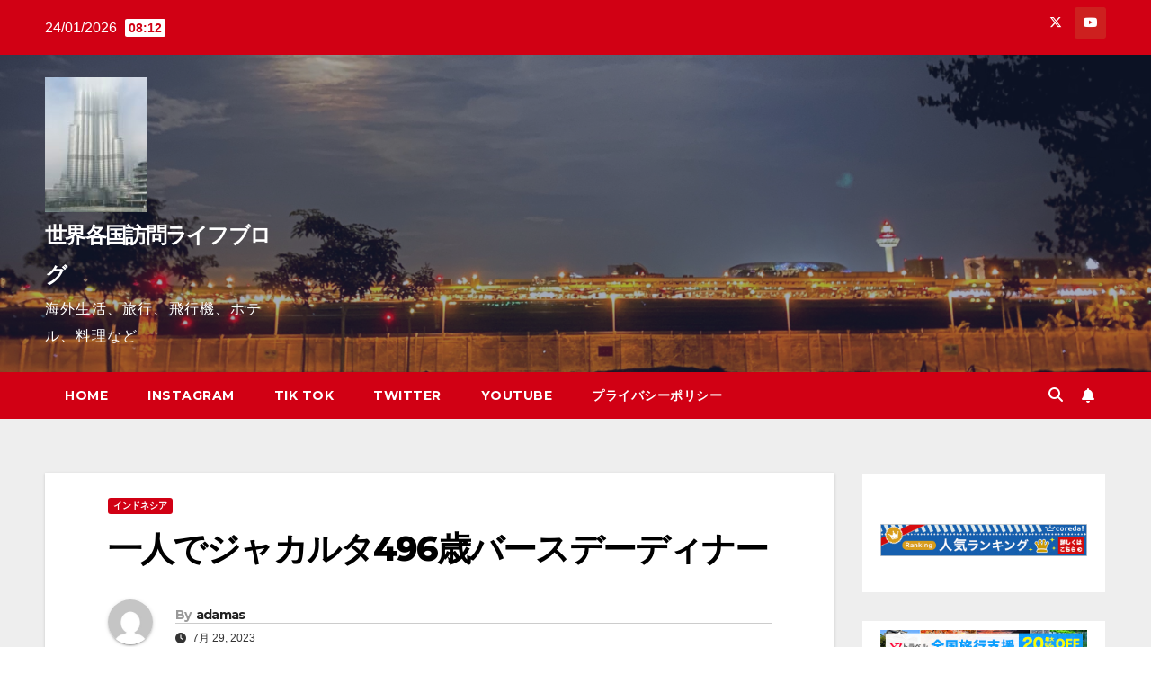

--- FILE ---
content_type: text/html; charset=UTF-8
request_url: https://world-voyaging.com/archives/%E4%B8%80%E4%BA%BA%E3%81%A7%E3%82%B8%E3%83%A3%E3%82%AB%E3%83%AB%E3%82%BF496%E6%AD%B3%E3%83%90%E3%83%BC%E3%82%B9%E3%83%87%E3%83%BC%E3%83%87%E3%82%A3%E3%83%8A%E3%83%BC.html
body_size: 20713
content:
<!DOCTYPE html>
<html lang="ja">
<head>
<meta charset="UTF-8">
<meta name="viewport" content="width=device-width, initial-scale=1">
<link rel="profile" href="http://gmpg.org/xfn/11">
<title>一人でジャカルタ496歳バースデーディナー &#8211; 世界各国訪問ライフブログ</title>
<meta name='robots' content='max-image-preview:large' />
<link rel='dns-prefetch' href='//www.googletagmanager.com' />
<link rel='dns-prefetch' href='//cdn.jsdelivr.net' />
<link rel='dns-prefetch' href='//fonts.googleapis.com' />
<link rel="alternate" type="application/rss+xml" title="世界各国訪問ライフブログ &raquo; フィード" href="https://world-voyaging.com/feed" />
<link rel="alternate" type="application/rss+xml" title="世界各国訪問ライフブログ &raquo; コメントフィード" href="https://world-voyaging.com/comments/feed" />
<link rel="alternate" type="application/rss+xml" title="世界各国訪問ライフブログ &raquo; 一人でジャカルタ496歳バースデーディナー のコメントのフィード" href="https://world-voyaging.com/archives/%e4%b8%80%e4%ba%ba%e3%81%a7%e3%82%b8%e3%83%a3%e3%82%ab%e3%83%ab%e3%82%bf496%e6%ad%b3%e3%83%90%e3%83%bc%e3%82%b9%e3%83%87%e3%83%bc%e3%83%87%e3%82%a3%e3%83%8a%e3%83%bc.html/feed" />
<link rel="alternate" title="oEmbed (JSON)" type="application/json+oembed" href="https://world-voyaging.com/wp-json/oembed/1.0/embed?url=https%3A%2F%2Fworld-voyaging.com%2Farchives%2F%25e4%25b8%2580%25e4%25ba%25ba%25e3%2581%25a7%25e3%2582%25b8%25e3%2583%25a3%25e3%2582%25ab%25e3%2583%25ab%25e3%2582%25bf496%25e6%25ad%25b3%25e3%2583%2590%25e3%2583%25bc%25e3%2582%25b9%25e3%2583%2587%25e3%2583%25bc%25e3%2583%2587%25e3%2582%25a3%25e3%2583%258a%25e3%2583%25bc.html" />
<link rel="alternate" title="oEmbed (XML)" type="text/xml+oembed" href="https://world-voyaging.com/wp-json/oembed/1.0/embed?url=https%3A%2F%2Fworld-voyaging.com%2Farchives%2F%25e4%25b8%2580%25e4%25ba%25ba%25e3%2581%25a7%25e3%2582%25b8%25e3%2583%25a3%25e3%2582%25ab%25e3%2583%25ab%25e3%2582%25bf496%25e6%25ad%25b3%25e3%2583%2590%25e3%2583%25bc%25e3%2582%25b9%25e3%2583%2587%25e3%2583%25bc%25e3%2583%2587%25e3%2582%25a3%25e3%2583%258a%25e3%2583%25bc.html&#038;format=xml" />
<style id='wp-img-auto-sizes-contain-inline-css'>
img:is([sizes=auto i],[sizes^="auto," i]){contain-intrinsic-size:3000px 1500px}
/*# sourceURL=wp-img-auto-sizes-contain-inline-css */
</style>
<style id='wp-emoji-styles-inline-css'>

	img.wp-smiley, img.emoji {
		display: inline !important;
		border: none !important;
		box-shadow: none !important;
		height: 1em !important;
		width: 1em !important;
		margin: 0 0.07em !important;
		vertical-align: -0.1em !important;
		background: none !important;
		padding: 0 !important;
	}
/*# sourceURL=wp-emoji-styles-inline-css */
</style>
<style id='wp-block-library-inline-css'>
:root{--wp-block-synced-color:#7a00df;--wp-block-synced-color--rgb:122,0,223;--wp-bound-block-color:var(--wp-block-synced-color);--wp-editor-canvas-background:#ddd;--wp-admin-theme-color:#007cba;--wp-admin-theme-color--rgb:0,124,186;--wp-admin-theme-color-darker-10:#006ba1;--wp-admin-theme-color-darker-10--rgb:0,107,160.5;--wp-admin-theme-color-darker-20:#005a87;--wp-admin-theme-color-darker-20--rgb:0,90,135;--wp-admin-border-width-focus:2px}@media (min-resolution:192dpi){:root{--wp-admin-border-width-focus:1.5px}}.wp-element-button{cursor:pointer}:root .has-very-light-gray-background-color{background-color:#eee}:root .has-very-dark-gray-background-color{background-color:#313131}:root .has-very-light-gray-color{color:#eee}:root .has-very-dark-gray-color{color:#313131}:root .has-vivid-green-cyan-to-vivid-cyan-blue-gradient-background{background:linear-gradient(135deg,#00d084,#0693e3)}:root .has-purple-crush-gradient-background{background:linear-gradient(135deg,#34e2e4,#4721fb 50%,#ab1dfe)}:root .has-hazy-dawn-gradient-background{background:linear-gradient(135deg,#faaca8,#dad0ec)}:root .has-subdued-olive-gradient-background{background:linear-gradient(135deg,#fafae1,#67a671)}:root .has-atomic-cream-gradient-background{background:linear-gradient(135deg,#fdd79a,#004a59)}:root .has-nightshade-gradient-background{background:linear-gradient(135deg,#330968,#31cdcf)}:root .has-midnight-gradient-background{background:linear-gradient(135deg,#020381,#2874fc)}:root{--wp--preset--font-size--normal:16px;--wp--preset--font-size--huge:42px}.has-regular-font-size{font-size:1em}.has-larger-font-size{font-size:2.625em}.has-normal-font-size{font-size:var(--wp--preset--font-size--normal)}.has-huge-font-size{font-size:var(--wp--preset--font-size--huge)}.has-text-align-center{text-align:center}.has-text-align-left{text-align:left}.has-text-align-right{text-align:right}.has-fit-text{white-space:nowrap!important}#end-resizable-editor-section{display:none}.aligncenter{clear:both}.items-justified-left{justify-content:flex-start}.items-justified-center{justify-content:center}.items-justified-right{justify-content:flex-end}.items-justified-space-between{justify-content:space-between}.screen-reader-text{border:0;clip-path:inset(50%);height:1px;margin:-1px;overflow:hidden;padding:0;position:absolute;width:1px;word-wrap:normal!important}.screen-reader-text:focus{background-color:#ddd;clip-path:none;color:#444;display:block;font-size:1em;height:auto;left:5px;line-height:normal;padding:15px 23px 14px;text-decoration:none;top:5px;width:auto;z-index:100000}html :where(.has-border-color){border-style:solid}html :where([style*=border-top-color]){border-top-style:solid}html :where([style*=border-right-color]){border-right-style:solid}html :where([style*=border-bottom-color]){border-bottom-style:solid}html :where([style*=border-left-color]){border-left-style:solid}html :where([style*=border-width]){border-style:solid}html :where([style*=border-top-width]){border-top-style:solid}html :where([style*=border-right-width]){border-right-style:solid}html :where([style*=border-bottom-width]){border-bottom-style:solid}html :where([style*=border-left-width]){border-left-style:solid}html :where(img[class*=wp-image-]){height:auto;max-width:100%}:where(figure){margin:0 0 1em}html :where(.is-position-sticky){--wp-admin--admin-bar--position-offset:var(--wp-admin--admin-bar--height,0px)}@media screen and (max-width:600px){html :where(.is-position-sticky){--wp-admin--admin-bar--position-offset:0px}}
.has-text-align-justify{text-align:justify;}

/*# sourceURL=wp-block-library-inline-css */
</style><style id='wp-block-image-inline-css'>
.wp-block-image>a,.wp-block-image>figure>a{display:inline-block}.wp-block-image img{box-sizing:border-box;height:auto;max-width:100%;vertical-align:bottom}@media not (prefers-reduced-motion){.wp-block-image img.hide{visibility:hidden}.wp-block-image img.show{animation:show-content-image .4s}}.wp-block-image[style*=border-radius] img,.wp-block-image[style*=border-radius]>a{border-radius:inherit}.wp-block-image.has-custom-border img{box-sizing:border-box}.wp-block-image.aligncenter{text-align:center}.wp-block-image.alignfull>a,.wp-block-image.alignwide>a{width:100%}.wp-block-image.alignfull img,.wp-block-image.alignwide img{height:auto;width:100%}.wp-block-image .aligncenter,.wp-block-image .alignleft,.wp-block-image .alignright,.wp-block-image.aligncenter,.wp-block-image.alignleft,.wp-block-image.alignright{display:table}.wp-block-image .aligncenter>figcaption,.wp-block-image .alignleft>figcaption,.wp-block-image .alignright>figcaption,.wp-block-image.aligncenter>figcaption,.wp-block-image.alignleft>figcaption,.wp-block-image.alignright>figcaption{caption-side:bottom;display:table-caption}.wp-block-image .alignleft{float:left;margin:.5em 1em .5em 0}.wp-block-image .alignright{float:right;margin:.5em 0 .5em 1em}.wp-block-image .aligncenter{margin-left:auto;margin-right:auto}.wp-block-image :where(figcaption){margin-bottom:1em;margin-top:.5em}.wp-block-image.is-style-circle-mask img{border-radius:9999px}@supports ((-webkit-mask-image:none) or (mask-image:none)) or (-webkit-mask-image:none){.wp-block-image.is-style-circle-mask img{border-radius:0;-webkit-mask-image:url('data:image/svg+xml;utf8,<svg viewBox="0 0 100 100" xmlns="http://www.w3.org/2000/svg"><circle cx="50" cy="50" r="50"/></svg>');mask-image:url('data:image/svg+xml;utf8,<svg viewBox="0 0 100 100" xmlns="http://www.w3.org/2000/svg"><circle cx="50" cy="50" r="50"/></svg>');mask-mode:alpha;-webkit-mask-position:center;mask-position:center;-webkit-mask-repeat:no-repeat;mask-repeat:no-repeat;-webkit-mask-size:contain;mask-size:contain}}:root :where(.wp-block-image.is-style-rounded img,.wp-block-image .is-style-rounded img){border-radius:9999px}.wp-block-image figure{margin:0}.wp-lightbox-container{display:flex;flex-direction:column;position:relative}.wp-lightbox-container img{cursor:zoom-in}.wp-lightbox-container img:hover+button{opacity:1}.wp-lightbox-container button{align-items:center;backdrop-filter:blur(16px) saturate(180%);background-color:#5a5a5a40;border:none;border-radius:4px;cursor:zoom-in;display:flex;height:20px;justify-content:center;opacity:0;padding:0;position:absolute;right:16px;text-align:center;top:16px;width:20px;z-index:100}@media not (prefers-reduced-motion){.wp-lightbox-container button{transition:opacity .2s ease}}.wp-lightbox-container button:focus-visible{outline:3px auto #5a5a5a40;outline:3px auto -webkit-focus-ring-color;outline-offset:3px}.wp-lightbox-container button:hover{cursor:pointer;opacity:1}.wp-lightbox-container button:focus{opacity:1}.wp-lightbox-container button:focus,.wp-lightbox-container button:hover,.wp-lightbox-container button:not(:hover):not(:active):not(.has-background){background-color:#5a5a5a40;border:none}.wp-lightbox-overlay{box-sizing:border-box;cursor:zoom-out;height:100vh;left:0;overflow:hidden;position:fixed;top:0;visibility:hidden;width:100%;z-index:100000}.wp-lightbox-overlay .close-button{align-items:center;cursor:pointer;display:flex;justify-content:center;min-height:40px;min-width:40px;padding:0;position:absolute;right:calc(env(safe-area-inset-right) + 16px);top:calc(env(safe-area-inset-top) + 16px);z-index:5000000}.wp-lightbox-overlay .close-button:focus,.wp-lightbox-overlay .close-button:hover,.wp-lightbox-overlay .close-button:not(:hover):not(:active):not(.has-background){background:none;border:none}.wp-lightbox-overlay .lightbox-image-container{height:var(--wp--lightbox-container-height);left:50%;overflow:hidden;position:absolute;top:50%;transform:translate(-50%,-50%);transform-origin:top left;width:var(--wp--lightbox-container-width);z-index:9999999999}.wp-lightbox-overlay .wp-block-image{align-items:center;box-sizing:border-box;display:flex;height:100%;justify-content:center;margin:0;position:relative;transform-origin:0 0;width:100%;z-index:3000000}.wp-lightbox-overlay .wp-block-image img{height:var(--wp--lightbox-image-height);min-height:var(--wp--lightbox-image-height);min-width:var(--wp--lightbox-image-width);width:var(--wp--lightbox-image-width)}.wp-lightbox-overlay .wp-block-image figcaption{display:none}.wp-lightbox-overlay button{background:none;border:none}.wp-lightbox-overlay .scrim{background-color:#fff;height:100%;opacity:.9;position:absolute;width:100%;z-index:2000000}.wp-lightbox-overlay.active{visibility:visible}@media not (prefers-reduced-motion){.wp-lightbox-overlay.active{animation:turn-on-visibility .25s both}.wp-lightbox-overlay.active img{animation:turn-on-visibility .35s both}.wp-lightbox-overlay.show-closing-animation:not(.active){animation:turn-off-visibility .35s both}.wp-lightbox-overlay.show-closing-animation:not(.active) img{animation:turn-off-visibility .25s both}.wp-lightbox-overlay.zoom.active{animation:none;opacity:1;visibility:visible}.wp-lightbox-overlay.zoom.active .lightbox-image-container{animation:lightbox-zoom-in .4s}.wp-lightbox-overlay.zoom.active .lightbox-image-container img{animation:none}.wp-lightbox-overlay.zoom.active .scrim{animation:turn-on-visibility .4s forwards}.wp-lightbox-overlay.zoom.show-closing-animation:not(.active){animation:none}.wp-lightbox-overlay.zoom.show-closing-animation:not(.active) .lightbox-image-container{animation:lightbox-zoom-out .4s}.wp-lightbox-overlay.zoom.show-closing-animation:not(.active) .lightbox-image-container img{animation:none}.wp-lightbox-overlay.zoom.show-closing-animation:not(.active) .scrim{animation:turn-off-visibility .4s forwards}}@keyframes show-content-image{0%{visibility:hidden}99%{visibility:hidden}to{visibility:visible}}@keyframes turn-on-visibility{0%{opacity:0}to{opacity:1}}@keyframes turn-off-visibility{0%{opacity:1;visibility:visible}99%{opacity:0;visibility:visible}to{opacity:0;visibility:hidden}}@keyframes lightbox-zoom-in{0%{transform:translate(calc((-100vw + var(--wp--lightbox-scrollbar-width))/2 + var(--wp--lightbox-initial-left-position)),calc(-50vh + var(--wp--lightbox-initial-top-position))) scale(var(--wp--lightbox-scale))}to{transform:translate(-50%,-50%) scale(1)}}@keyframes lightbox-zoom-out{0%{transform:translate(-50%,-50%) scale(1);visibility:visible}99%{visibility:visible}to{transform:translate(calc((-100vw + var(--wp--lightbox-scrollbar-width))/2 + var(--wp--lightbox-initial-left-position)),calc(-50vh + var(--wp--lightbox-initial-top-position))) scale(var(--wp--lightbox-scale));visibility:hidden}}
/*# sourceURL=https://world-voyaging.com/wp-includes/blocks/image/style.min.css */
</style>
<style id='wp-block-embed-inline-css'>
.wp-block-embed.alignleft,.wp-block-embed.alignright,.wp-block[data-align=left]>[data-type="core/embed"],.wp-block[data-align=right]>[data-type="core/embed"]{max-width:360px;width:100%}.wp-block-embed.alignleft .wp-block-embed__wrapper,.wp-block-embed.alignright .wp-block-embed__wrapper,.wp-block[data-align=left]>[data-type="core/embed"] .wp-block-embed__wrapper,.wp-block[data-align=right]>[data-type="core/embed"] .wp-block-embed__wrapper{min-width:280px}.wp-block-cover .wp-block-embed{min-height:240px;min-width:320px}.wp-block-embed{overflow-wrap:break-word}.wp-block-embed :where(figcaption){margin-bottom:1em;margin-top:.5em}.wp-block-embed iframe{max-width:100%}.wp-block-embed__wrapper{position:relative}.wp-embed-responsive .wp-has-aspect-ratio .wp-block-embed__wrapper:before{content:"";display:block;padding-top:50%}.wp-embed-responsive .wp-has-aspect-ratio iframe{bottom:0;height:100%;left:0;position:absolute;right:0;top:0;width:100%}.wp-embed-responsive .wp-embed-aspect-21-9 .wp-block-embed__wrapper:before{padding-top:42.85%}.wp-embed-responsive .wp-embed-aspect-18-9 .wp-block-embed__wrapper:before{padding-top:50%}.wp-embed-responsive .wp-embed-aspect-16-9 .wp-block-embed__wrapper:before{padding-top:56.25%}.wp-embed-responsive .wp-embed-aspect-4-3 .wp-block-embed__wrapper:before{padding-top:75%}.wp-embed-responsive .wp-embed-aspect-1-1 .wp-block-embed__wrapper:before{padding-top:100%}.wp-embed-responsive .wp-embed-aspect-9-16 .wp-block-embed__wrapper:before{padding-top:177.77%}.wp-embed-responsive .wp-embed-aspect-1-2 .wp-block-embed__wrapper:before{padding-top:200%}
/*# sourceURL=https://world-voyaging.com/wp-includes/blocks/embed/style.min.css */
</style>
<style id='wp-block-paragraph-inline-css'>
.is-small-text{font-size:.875em}.is-regular-text{font-size:1em}.is-large-text{font-size:2.25em}.is-larger-text{font-size:3em}.has-drop-cap:not(:focus):first-letter{float:left;font-size:8.4em;font-style:normal;font-weight:100;line-height:.68;margin:.05em .1em 0 0;text-transform:uppercase}body.rtl .has-drop-cap:not(:focus):first-letter{float:none;margin-left:.1em}p.has-drop-cap.has-background{overflow:hidden}:root :where(p.has-background){padding:1.25em 2.375em}:where(p.has-text-color:not(.has-link-color)) a{color:inherit}p.has-text-align-left[style*="writing-mode:vertical-lr"],p.has-text-align-right[style*="writing-mode:vertical-rl"]{rotate:180deg}
/*# sourceURL=https://world-voyaging.com/wp-includes/blocks/paragraph/style.min.css */
</style>
<style id='global-styles-inline-css'>
:root{--wp--preset--aspect-ratio--square: 1;--wp--preset--aspect-ratio--4-3: 4/3;--wp--preset--aspect-ratio--3-4: 3/4;--wp--preset--aspect-ratio--3-2: 3/2;--wp--preset--aspect-ratio--2-3: 2/3;--wp--preset--aspect-ratio--16-9: 16/9;--wp--preset--aspect-ratio--9-16: 9/16;--wp--preset--color--black: #000000;--wp--preset--color--cyan-bluish-gray: #abb8c3;--wp--preset--color--white: #ffffff;--wp--preset--color--pale-pink: #f78da7;--wp--preset--color--vivid-red: #cf2e2e;--wp--preset--color--luminous-vivid-orange: #ff6900;--wp--preset--color--luminous-vivid-amber: #fcb900;--wp--preset--color--light-green-cyan: #7bdcb5;--wp--preset--color--vivid-green-cyan: #00d084;--wp--preset--color--pale-cyan-blue: #8ed1fc;--wp--preset--color--vivid-cyan-blue: #0693e3;--wp--preset--color--vivid-purple: #9b51e0;--wp--preset--gradient--vivid-cyan-blue-to-vivid-purple: linear-gradient(135deg,rgb(6,147,227) 0%,rgb(155,81,224) 100%);--wp--preset--gradient--light-green-cyan-to-vivid-green-cyan: linear-gradient(135deg,rgb(122,220,180) 0%,rgb(0,208,130) 100%);--wp--preset--gradient--luminous-vivid-amber-to-luminous-vivid-orange: linear-gradient(135deg,rgb(252,185,0) 0%,rgb(255,105,0) 100%);--wp--preset--gradient--luminous-vivid-orange-to-vivid-red: linear-gradient(135deg,rgb(255,105,0) 0%,rgb(207,46,46) 100%);--wp--preset--gradient--very-light-gray-to-cyan-bluish-gray: linear-gradient(135deg,rgb(238,238,238) 0%,rgb(169,184,195) 100%);--wp--preset--gradient--cool-to-warm-spectrum: linear-gradient(135deg,rgb(74,234,220) 0%,rgb(151,120,209) 20%,rgb(207,42,186) 40%,rgb(238,44,130) 60%,rgb(251,105,98) 80%,rgb(254,248,76) 100%);--wp--preset--gradient--blush-light-purple: linear-gradient(135deg,rgb(255,206,236) 0%,rgb(152,150,240) 100%);--wp--preset--gradient--blush-bordeaux: linear-gradient(135deg,rgb(254,205,165) 0%,rgb(254,45,45) 50%,rgb(107,0,62) 100%);--wp--preset--gradient--luminous-dusk: linear-gradient(135deg,rgb(255,203,112) 0%,rgb(199,81,192) 50%,rgb(65,88,208) 100%);--wp--preset--gradient--pale-ocean: linear-gradient(135deg,rgb(255,245,203) 0%,rgb(182,227,212) 50%,rgb(51,167,181) 100%);--wp--preset--gradient--electric-grass: linear-gradient(135deg,rgb(202,248,128) 0%,rgb(113,206,126) 100%);--wp--preset--gradient--midnight: linear-gradient(135deg,rgb(2,3,129) 0%,rgb(40,116,252) 100%);--wp--preset--font-size--small: 13px;--wp--preset--font-size--medium: 20px;--wp--preset--font-size--large: 36px;--wp--preset--font-size--x-large: 42px;--wp--preset--spacing--20: 0.44rem;--wp--preset--spacing--30: 0.67rem;--wp--preset--spacing--40: 1rem;--wp--preset--spacing--50: 1.5rem;--wp--preset--spacing--60: 2.25rem;--wp--preset--spacing--70: 3.38rem;--wp--preset--spacing--80: 5.06rem;--wp--preset--shadow--natural: 6px 6px 9px rgba(0, 0, 0, 0.2);--wp--preset--shadow--deep: 12px 12px 50px rgba(0, 0, 0, 0.4);--wp--preset--shadow--sharp: 6px 6px 0px rgba(0, 0, 0, 0.2);--wp--preset--shadow--outlined: 6px 6px 0px -3px rgb(255, 255, 255), 6px 6px rgb(0, 0, 0);--wp--preset--shadow--crisp: 6px 6px 0px rgb(0, 0, 0);}:where(.is-layout-flex){gap: 0.5em;}:where(.is-layout-grid){gap: 0.5em;}body .is-layout-flex{display: flex;}.is-layout-flex{flex-wrap: wrap;align-items: center;}.is-layout-flex > :is(*, div){margin: 0;}body .is-layout-grid{display: grid;}.is-layout-grid > :is(*, div){margin: 0;}:where(.wp-block-columns.is-layout-flex){gap: 2em;}:where(.wp-block-columns.is-layout-grid){gap: 2em;}:where(.wp-block-post-template.is-layout-flex){gap: 1.25em;}:where(.wp-block-post-template.is-layout-grid){gap: 1.25em;}.has-black-color{color: var(--wp--preset--color--black) !important;}.has-cyan-bluish-gray-color{color: var(--wp--preset--color--cyan-bluish-gray) !important;}.has-white-color{color: var(--wp--preset--color--white) !important;}.has-pale-pink-color{color: var(--wp--preset--color--pale-pink) !important;}.has-vivid-red-color{color: var(--wp--preset--color--vivid-red) !important;}.has-luminous-vivid-orange-color{color: var(--wp--preset--color--luminous-vivid-orange) !important;}.has-luminous-vivid-amber-color{color: var(--wp--preset--color--luminous-vivid-amber) !important;}.has-light-green-cyan-color{color: var(--wp--preset--color--light-green-cyan) !important;}.has-vivid-green-cyan-color{color: var(--wp--preset--color--vivid-green-cyan) !important;}.has-pale-cyan-blue-color{color: var(--wp--preset--color--pale-cyan-blue) !important;}.has-vivid-cyan-blue-color{color: var(--wp--preset--color--vivid-cyan-blue) !important;}.has-vivid-purple-color{color: var(--wp--preset--color--vivid-purple) !important;}.has-black-background-color{background-color: var(--wp--preset--color--black) !important;}.has-cyan-bluish-gray-background-color{background-color: var(--wp--preset--color--cyan-bluish-gray) !important;}.has-white-background-color{background-color: var(--wp--preset--color--white) !important;}.has-pale-pink-background-color{background-color: var(--wp--preset--color--pale-pink) !important;}.has-vivid-red-background-color{background-color: var(--wp--preset--color--vivid-red) !important;}.has-luminous-vivid-orange-background-color{background-color: var(--wp--preset--color--luminous-vivid-orange) !important;}.has-luminous-vivid-amber-background-color{background-color: var(--wp--preset--color--luminous-vivid-amber) !important;}.has-light-green-cyan-background-color{background-color: var(--wp--preset--color--light-green-cyan) !important;}.has-vivid-green-cyan-background-color{background-color: var(--wp--preset--color--vivid-green-cyan) !important;}.has-pale-cyan-blue-background-color{background-color: var(--wp--preset--color--pale-cyan-blue) !important;}.has-vivid-cyan-blue-background-color{background-color: var(--wp--preset--color--vivid-cyan-blue) !important;}.has-vivid-purple-background-color{background-color: var(--wp--preset--color--vivid-purple) !important;}.has-black-border-color{border-color: var(--wp--preset--color--black) !important;}.has-cyan-bluish-gray-border-color{border-color: var(--wp--preset--color--cyan-bluish-gray) !important;}.has-white-border-color{border-color: var(--wp--preset--color--white) !important;}.has-pale-pink-border-color{border-color: var(--wp--preset--color--pale-pink) !important;}.has-vivid-red-border-color{border-color: var(--wp--preset--color--vivid-red) !important;}.has-luminous-vivid-orange-border-color{border-color: var(--wp--preset--color--luminous-vivid-orange) !important;}.has-luminous-vivid-amber-border-color{border-color: var(--wp--preset--color--luminous-vivid-amber) !important;}.has-light-green-cyan-border-color{border-color: var(--wp--preset--color--light-green-cyan) !important;}.has-vivid-green-cyan-border-color{border-color: var(--wp--preset--color--vivid-green-cyan) !important;}.has-pale-cyan-blue-border-color{border-color: var(--wp--preset--color--pale-cyan-blue) !important;}.has-vivid-cyan-blue-border-color{border-color: var(--wp--preset--color--vivid-cyan-blue) !important;}.has-vivid-purple-border-color{border-color: var(--wp--preset--color--vivid-purple) !important;}.has-vivid-cyan-blue-to-vivid-purple-gradient-background{background: var(--wp--preset--gradient--vivid-cyan-blue-to-vivid-purple) !important;}.has-light-green-cyan-to-vivid-green-cyan-gradient-background{background: var(--wp--preset--gradient--light-green-cyan-to-vivid-green-cyan) !important;}.has-luminous-vivid-amber-to-luminous-vivid-orange-gradient-background{background: var(--wp--preset--gradient--luminous-vivid-amber-to-luminous-vivid-orange) !important;}.has-luminous-vivid-orange-to-vivid-red-gradient-background{background: var(--wp--preset--gradient--luminous-vivid-orange-to-vivid-red) !important;}.has-very-light-gray-to-cyan-bluish-gray-gradient-background{background: var(--wp--preset--gradient--very-light-gray-to-cyan-bluish-gray) !important;}.has-cool-to-warm-spectrum-gradient-background{background: var(--wp--preset--gradient--cool-to-warm-spectrum) !important;}.has-blush-light-purple-gradient-background{background: var(--wp--preset--gradient--blush-light-purple) !important;}.has-blush-bordeaux-gradient-background{background: var(--wp--preset--gradient--blush-bordeaux) !important;}.has-luminous-dusk-gradient-background{background: var(--wp--preset--gradient--luminous-dusk) !important;}.has-pale-ocean-gradient-background{background: var(--wp--preset--gradient--pale-ocean) !important;}.has-electric-grass-gradient-background{background: var(--wp--preset--gradient--electric-grass) !important;}.has-midnight-gradient-background{background: var(--wp--preset--gradient--midnight) !important;}.has-small-font-size{font-size: var(--wp--preset--font-size--small) !important;}.has-medium-font-size{font-size: var(--wp--preset--font-size--medium) !important;}.has-large-font-size{font-size: var(--wp--preset--font-size--large) !important;}.has-x-large-font-size{font-size: var(--wp--preset--font-size--x-large) !important;}
/*# sourceURL=global-styles-inline-css */
</style>

<style id='classic-theme-styles-inline-css'>
/*! This file is auto-generated */
.wp-block-button__link{color:#fff;background-color:#32373c;border-radius:9999px;box-shadow:none;text-decoration:none;padding:calc(.667em + 2px) calc(1.333em + 2px);font-size:1.125em}.wp-block-file__button{background:#32373c;color:#fff;text-decoration:none}
/*# sourceURL=/wp-includes/css/classic-themes.min.css */
</style>
<link rel='stylesheet' id='newsup-fonts-css' href='//fonts.googleapis.com/css?family=Montserrat%3A400%2C500%2C700%2C800%7CWork%2BSans%3A300%2C400%2C500%2C600%2C700%2C800%2C900%26display%3Dswap&#038;subset=latin%2Clatin-ext' media='all' />
<link rel='stylesheet' id='bootstrap-css' href='https://world-voyaging.com/wp-content/themes/newsup/css/bootstrap.css?ver=6.9' media='all' />
<link rel='stylesheet' id='newsup-style-css' href='https://world-voyaging.com/wp-content/themes/newsberg/style.css?ver=6.9' media='all' />
<link rel='stylesheet' id='font-awesome-5-all-css' href='https://world-voyaging.com/wp-content/themes/newsup/css/font-awesome/css/all.min.css?ver=6.9' media='all' />
<link rel='stylesheet' id='font-awesome-4-shim-css' href='https://world-voyaging.com/wp-content/themes/newsup/css/font-awesome/css/v4-shims.min.css?ver=6.9' media='all' />
<link rel='stylesheet' id='owl-carousel-css' href='https://world-voyaging.com/wp-content/themes/newsup/css/owl.carousel.css?ver=6.9' media='all' />
<link rel='stylesheet' id='smartmenus-css' href='https://world-voyaging.com/wp-content/themes/newsup/css/jquery.smartmenus.bootstrap.css?ver=6.9' media='all' />
<link rel='stylesheet' id='newsup-custom-css-css' href='https://world-voyaging.com/wp-content/themes/newsup/inc/ansar/customize/css/customizer.css?ver=1.0' media='all' />
<link rel='stylesheet' id='newsup-style-parent-css' href='https://world-voyaging.com/wp-content/themes/newsup/style.css?ver=6.9' media='all' />
<link rel='stylesheet' id='newsberg-style-css' href='https://world-voyaging.com/wp-content/themes/newsberg/style.css?ver=1.0' media='all' />
<link rel='stylesheet' id='newsberg-default-css-css' href='https://world-voyaging.com/wp-content/themes/newsberg/css/colors/default.css?ver=6.9' media='all' />
<link rel='stylesheet' id='jetpack_css-css' href='https://world-voyaging.com/wp-content/plugins/jetpack/css/jetpack.css?ver=9.6.4' media='all' />
<script src="https://world-voyaging.com/wp-includes/js/jquery/jquery.min.js?ver=3.7.1" id="jquery-core-js"></script>
<script src="https://world-voyaging.com/wp-includes/js/jquery/jquery-migrate.min.js?ver=3.4.1" id="jquery-migrate-js"></script>
<script src="https://world-voyaging.com/wp-content/themes/newsup/js/navigation.js?ver=6.9" id="newsup-navigation-js"></script>
<script src="https://world-voyaging.com/wp-content/themes/newsup/js/bootstrap.js?ver=6.9" id="bootstrap-js"></script>
<script src="https://world-voyaging.com/wp-content/themes/newsup/js/owl.carousel.min.js?ver=6.9" id="owl-carousel-min-js"></script>
<script src="https://world-voyaging.com/wp-content/themes/newsup/js/jquery.smartmenus.js?ver=6.9" id="smartmenus-js-js"></script>
<script src="https://world-voyaging.com/wp-content/themes/newsup/js/jquery.smartmenus.bootstrap.js?ver=6.9" id="bootstrap-smartmenus-js-js"></script>
<script src="https://world-voyaging.com/wp-content/themes/newsup/js/jquery.marquee.js?ver=6.9" id="newsup-marquee-js-js"></script>
<script src="https://world-voyaging.com/wp-content/themes/newsup/js/main.js?ver=6.9" id="newsup-main-js-js"></script>
<script src="https://www.googletagmanager.com/gtag/js?id=UA-184837853-1" id="google_gtagjs-js" async></script>
<script id="google_gtagjs-js-after">
window.dataLayer = window.dataLayer || [];function gtag(){dataLayer.push(arguments);}
gtag("js", new Date());
gtag("set", "developer_id.dZTNiMT", true);
gtag("config", "UA-184837853-1", {"anonymize_ip":true});
//# sourceURL=google_gtagjs-js-after
</script>
<link rel="https://api.w.org/" href="https://world-voyaging.com/wp-json/" /><link rel="alternate" title="JSON" type="application/json" href="https://world-voyaging.com/wp-json/wp/v2/posts/4227" /><link rel="EditURI" type="application/rsd+xml" title="RSD" href="https://world-voyaging.com/xmlrpc.php?rsd" />
<meta name="generator" content="WordPress 6.9" />
<link rel="canonical" href="https://world-voyaging.com/archives/%e4%b8%80%e4%ba%ba%e3%81%a7%e3%82%b8%e3%83%a3%e3%82%ab%e3%83%ab%e3%82%bf496%e6%ad%b3%e3%83%90%e3%83%bc%e3%82%b9%e3%83%87%e3%83%bc%e3%83%87%e3%82%a3%e3%83%8a%e3%83%bc.html" />
<link rel='shortlink' href='https://world-voyaging.com/?p=4227' />
<meta name="generator" content="Site Kit by Google 1.31.0" /><style type='text/css'>img#wpstats{display:none}</style>
		<link rel="pingback" href="https://world-voyaging.com/xmlrpc.php"><style type="text/css" id="custom-background-css">
    .wrapper { background-color: #eee; }
</style>
<meta name="google-site-verification" content="90V9UK7UK6oTMDL37iZqBu-DsVex3R5vAf7pziz-7lE"><style>.recentcomments a{display:inline !important;padding:0 !important;margin:0 !important;}</style>    <style type="text/css">
            body .site-title a,
        body .site-description {
            color: ##143745;
        }

        .site-branding-text .site-title a {
                font-size: 24px;
            }

            @media only screen and (max-width: 640px) {
                .site-branding-text .site-title a {
                    font-size: 40px;

                }
            }

            @media only screen and (max-width: 375px) {
                .site-branding-text .site-title a {
                    font-size: 32px;

                }
            }

        </style>
    <style id="custom-background-css">
body.custom-background { background-image: url("https://world-voyaging.com/wp-content/uploads/2021/05/3A3549F5-D232-4FB7-9EF9-0114F771AE6E.jpg"); background-position: center center; background-size: auto; background-repeat: repeat; background-attachment: scroll; }
</style>
	<link rel="icon" href="https://world-voyaging.com/wp-content/uploads/2021/05/cropped-32A6575C-135E-4A42-A8B2-30B34D161A27-32x32.jpg" sizes="32x32" />
<link rel="icon" href="https://world-voyaging.com/wp-content/uploads/2021/05/cropped-32A6575C-135E-4A42-A8B2-30B34D161A27-192x192.jpg" sizes="192x192" />
<link rel="apple-touch-icon" href="https://world-voyaging.com/wp-content/uploads/2021/05/cropped-32A6575C-135E-4A42-A8B2-30B34D161A27-180x180.jpg" />
<meta name="msapplication-TileImage" content="https://world-voyaging.com/wp-content/uploads/2021/05/cropped-32A6575C-135E-4A42-A8B2-30B34D161A27-270x270.jpg" />
</head>
<body class="wp-singular post-template-default single single-post postid-4227 single-format-standard custom-background wp-custom-logo wp-embed-responsive wp-theme-newsup wp-child-theme-newsberg ta-hide-date-author-in-list" >
<div id="page" class="site">
<a class="skip-link screen-reader-text" href="#content">
Skip to content</a>
  <div class="wrapper" id="custom-background-css">
    <header class="mg-headwidget">
      <!--==================== TOP BAR ====================-->
      <div class="mg-head-detail hidden-xs">
    <div class="container-fluid">
        <div class="row align-items-center">
                        <div class="col-md-6 col-xs-12">
                <ul class="info-left">
                            <li>24/01/2026            <span class="time">  08:12</span>
                   </li>
                   </ul>
            </div>
                        <div class="col-md-6 col-xs-12">
                <ul class="mg-social info-right">
                    
                                                            <li><a target="_blank" href="https://twitter.com/adamas03151909">
                    <span class="icon-soci x-twitter"><i class="fa-brands fa-x-twitter"></i></span></a></li>
                                                                                                    <li><a target="_blank"  href="https://www.youtube.com/channel/UCdEWmTC_1u6w7GgXcP2gMkA/videos">
                    <span class="icon-soci youtube"><i class="fab fa-youtube"></i></span></a></li>
                                         
                                    </ul>
            </div>
                    </div>
    </div>
</div>
      <div class="clearfix"></div>

      
      <div class="mg-nav-widget-area-back" style='background-image: url("https://world-voyaging.com/wp-content/uploads/2021/05/cropped-ブログヘッダー写真月３-1.png" );'>
                <div class="overlay">
          <div class="inner"  style="background-color:rgba(32,47,91,0.4);" > 
              <div class="container-fluid">
                  <div class="mg-nav-widget-area">
                    <div class="row align-items-center">
                      <div class="col-md-3 text-center-xs">
                        <div class="navbar-header">
                          <div class="site-logo">
                            <a href="https://world-voyaging.com/" class="navbar-brand" rel="home"><img width="114" height="150" src="https://world-voyaging.com/wp-content/uploads/2021/05/cropped-32A6575C-135E-4A42-A8B2-30B34D161A27-2-e1621049996488.jpg" class="custom-logo" alt="世界各国訪問ライフブログ" decoding="async" /></a>                          </div>
                          <div class="site-branding-text ">
                                                            <p class="site-title"> <a href="https://world-voyaging.com/" rel="home">世界各国訪問ライフブログ</a></p>
                                                            <p class="site-description">海外生活、旅行、飛行機、ホテル、料理など</p>
                          </div>    
                        </div>
                      </div>
                                          </div>
                  </div>
              </div>
          </div>
        </div>
      </div>
    <div class="mg-menu-full">
      <nav class="navbar navbar-expand-lg navbar-wp">
        <div class="container-fluid">
          <!-- Right nav -->
                    <div class="m-header align-items-center">
                                                <a class="mobilehomebtn" href="https://world-voyaging.com"><span class="fa-solid fa-house-chimney"></span></a>
                        <!-- navbar-toggle -->
                        <button class="navbar-toggler mx-auto" type="button" data-toggle="collapse" data-target="#navbar-wp" aria-controls="navbarSupportedContent" aria-expanded="false" aria-label="Toggle navigation">
                          <span class="burger">
                            <span class="burger-line"></span>
                            <span class="burger-line"></span>
                            <span class="burger-line"></span>
                          </span>
                        </button>
                        <!-- /navbar-toggle -->
                                                <div class="dropdown show mg-search-box pr-2">
                            <a class="dropdown-toggle msearch ml-auto" href="#" role="button" id="dropdownMenuLink" data-toggle="dropdown" aria-haspopup="true" aria-expanded="false">
                               <i class="fas fa-search"></i>
                            </a> 
                            <div class="dropdown-menu searchinner" aria-labelledby="dropdownMenuLink">
                                <form role="search" method="get" id="searchform" action="https://world-voyaging.com/">
  <div class="input-group">
    <input type="search" class="form-control" placeholder="Search" value="" name="s" />
    <span class="input-group-btn btn-default">
    <button type="submit" class="btn"> <i class="fas fa-search"></i> </button>
    </span> </div>
</form>                            </div>
                        </div>
                                              <a href="#"  target="_blank"   class="btn-bell btn-theme mx-2"><i class="fa fa-bell"></i></a>
                                            
                    </div>
                    <!-- /Right nav -->
         
          
                  <div class="collapse navbar-collapse" id="navbar-wp">
                    <div class="d-md-block">
                      <ul class="nav navbar-nav mr-auto "><li class="nav-item menu-item "><a class="nav-link " href="https://world-voyaging.com/" title="Home">Home</a></li><li class="nav-item menu-item page_item dropdown page-item-1935"><a class="nav-link" href="https://world-voyaging.com/instagram">Instagram</a></li><li class="nav-item menu-item page_item dropdown page-item-2259"><a class="nav-link" href="https://world-voyaging.com/tik-tok">Tik Tok</a></li><li class="nav-item menu-item page_item dropdown page-item-643"><a class="nav-link" href="https://world-voyaging.com/twitter">Twitter</a></li><li class="nav-item menu-item page_item dropdown page-item-639"><a class="nav-link" href="https://world-voyaging.com/youtube">Youtube</a></li><li class="nav-item menu-item page_item dropdown page-item-3"><a class="nav-link" href="https://world-voyaging.com/privacy-policy">プライバシーポリシー</a></li></ul>
                    </div>      
                  </div>

                    <!-- Right nav -->
                    <div class="desk-header d-lg-flex pl-3 ml-auto my-2 my-lg-0 position-relative align-items-center">
                        <!-- /navbar-toggle -->
                                                <div class="dropdown show mg-search-box pr-2">
                            

                            <a class="dropdown-toggle msearch ml-auto" href="#" role="button" id="dropdownMenuLink" data-toggle="dropdown" aria-haspopup="true" aria-expanded="false">
                               <i class="fas fa-search"></i>
                            </a>

                            <div class="dropdown-menu searchinner" aria-labelledby="dropdownMenuLink">
                                <form role="search" method="get" id="searchform" action="https://world-voyaging.com/">
  <div class="input-group">
    <input type="search" class="form-control" placeholder="Search" value="" name="s" />
    <span class="input-group-btn btn-default">
    <button type="submit" class="btn"> <i class="fas fa-search"></i> </button>
    </span> </div>
</form>                            </div>
                        </div>
                                              <a href="#"  target="_blank"   class="btn-bell btn-theme mx-2"><i class="fa fa-bell"></i></a>
                                        </div>
                    <!-- /Right nav -->
          </div>
      </nav> <!-- /Navigation -->
    </div>
</header>
<div class="clearfix"></div> <!-- =========================
     Page Content Section      
============================== -->
<main id="content" class="single-class content">
  <!--container-->
    <div class="container-fluid">
      <!--row-->
        <div class="row">
                  <div class="col-lg-9 col-md-8">
                            <div class="mg-blog-post-box"> 
                <div class="mg-header">
                    <div class="mg-blog-category"><a class="newsup-categories category-color-1" href="https://world-voyaging.com/archives/category/%e3%82%a4%e3%83%b3%e3%83%89%e3%83%8d%e3%82%b7%e3%82%a2" alt="View all posts in インドネシア"> 
                                 インドネシア
                             </a></div>                    <h1 class="title single"> <a title="Permalink to: 一人でジャカルタ496歳バースデーディナー">
                        一人でジャカルタ496歳バースデーディナー</a>
                    </h1>
                                        <div class="media mg-info-author-block"> 
                                                <a class="mg-author-pic" href="https://world-voyaging.com/archives/author/voyaging"> <img alt='' src='https://secure.gravatar.com/avatar/366005758343a5341b6629cbdbf8781af723dafbd872fc71220a8f2f615d4d6f?s=150&#038;d=mm&#038;r=g' srcset='https://secure.gravatar.com/avatar/366005758343a5341b6629cbdbf8781af723dafbd872fc71220a8f2f615d4d6f?s=300&#038;d=mm&#038;r=g 2x' class='avatar avatar-150 photo' height='150' width='150' decoding='async'/> </a>
                                                <div class="media-body">
                                                    <h4 class="media-heading"><span>By</span><a href="https://world-voyaging.com/archives/author/voyaging">adamas</a></h4>
                                                    <span class="mg-blog-date"><i class="fas fa-clock"></i> 
                                7月 29, 2023                            </span>
                                                </div>
                    </div>
                                    </div>
                <img width="2560" height="1440" src="https://world-voyaging.com/wp-content/uploads/2023/07/IMG_7906-scaled.jpg" class="img-fluid wp-post-image" alt="" decoding="async" fetchpriority="high" srcset="https://world-voyaging.com/wp-content/uploads/2023/07/IMG_7906-scaled.jpg 2560w, https://world-voyaging.com/wp-content/uploads/2023/07/IMG_7906-300x169.jpg 300w, https://world-voyaging.com/wp-content/uploads/2023/07/IMG_7906-1024x576.jpg 1024w, https://world-voyaging.com/wp-content/uploads/2023/07/IMG_7906-768x432.jpg 768w, https://world-voyaging.com/wp-content/uploads/2023/07/IMG_7906-1536x864.jpg 1536w, https://world-voyaging.com/wp-content/uploads/2023/07/IMG_7906-2048x1152.jpg 2048w" sizes="(max-width: 2560px) 100vw, 2560px" />                <article class="page-content-single small single">
                    
<p>今日はジャカルタの496歳のバースディーです。</p>



<p></p>



<figure class="wp-block-image size-large"><img decoding="async" width="1024" height="576" src="https://world-voyaging.com/wp-content/uploads/2023/07/IMG_7908-1024x576.jpg" alt="" class="wp-image-4233" srcset="https://world-voyaging.com/wp-content/uploads/2023/07/IMG_7908-1024x576.jpg 1024w, https://world-voyaging.com/wp-content/uploads/2023/07/IMG_7908-300x169.jpg 300w, https://world-voyaging.com/wp-content/uploads/2023/07/IMG_7908-768x432.jpg 768w, https://world-voyaging.com/wp-content/uploads/2023/07/IMG_7908-1536x864.jpg 1536w, https://world-voyaging.com/wp-content/uploads/2023/07/IMG_7908-2048x1152.jpg 2048w" sizes="(max-width: 1024px) 100vw, 1024px" /></figure>



<p>記念日にジャカルタの街に出かけたいと思います。まずは、Blok M BCA駅で鉄道見学です。</p>



<figure class="wp-block-image size-large"><img loading="lazy" decoding="async" width="576" height="1024" src="https://world-voyaging.com/wp-content/uploads/2023/07/IMG_7909-1-576x1024.jpg" alt="" class="wp-image-4232" srcset="https://world-voyaging.com/wp-content/uploads/2023/07/IMG_7909-1-576x1024.jpg 576w, https://world-voyaging.com/wp-content/uploads/2023/07/IMG_7909-1-169x300.jpg 169w, https://world-voyaging.com/wp-content/uploads/2023/07/IMG_7909-1-768x1365.jpg 768w, https://world-voyaging.com/wp-content/uploads/2023/07/IMG_7909-1-864x1536.jpg 864w, https://world-voyaging.com/wp-content/uploads/2023/07/IMG_7909-1-1152x2048.jpg 1152w, https://world-voyaging.com/wp-content/uploads/2023/07/IMG_7909-1-scaled.jpg 1440w" sizes="auto, (max-width: 576px) 100vw, 576px" /></figure>



<p>インドネシアの高速鉄道は中国の技術が導入されましたが、市内を走る鉄道は日本の技術が導入されているようです。</p>



<p>改札口や券売機は、日本タイプというより、シンガポールやタイによくあるステンレスタイプでした。</p>



<figure class="wp-block-image size-large"><img loading="lazy" decoding="async" width="1024" height="576" src="https://world-voyaging.com/wp-content/uploads/2023/07/IMG_7907-1024x576.jpg" alt="" class="wp-image-4234" srcset="https://world-voyaging.com/wp-content/uploads/2023/07/IMG_7907-1024x576.jpg 1024w, https://world-voyaging.com/wp-content/uploads/2023/07/IMG_7907-300x169.jpg 300w, https://world-voyaging.com/wp-content/uploads/2023/07/IMG_7907-768x432.jpg 768w, https://world-voyaging.com/wp-content/uploads/2023/07/IMG_7907-1536x864.jpg 1536w, https://world-voyaging.com/wp-content/uploads/2023/07/IMG_7907-2048x1152.jpg 2048w" sizes="auto, (max-width: 1024px) 100vw, 1024px" /></figure>



<p>中には入りませんでしたが、1000万人以上の人口を誇るジャカルタの鉄道ですが、あまり混雑はしていなさそうでした。</p>



<figure class="wp-block-image size-large"><img loading="lazy" decoding="async" width="1024" height="576" src="https://world-voyaging.com/wp-content/uploads/2023/07/IMG_7900-1024x576.jpg" alt="" class="wp-image-4230" srcset="https://world-voyaging.com/wp-content/uploads/2023/07/IMG_7900-1024x576.jpg 1024w, https://world-voyaging.com/wp-content/uploads/2023/07/IMG_7900-300x169.jpg 300w, https://world-voyaging.com/wp-content/uploads/2023/07/IMG_7900-768x432.jpg 768w, https://world-voyaging.com/wp-content/uploads/2023/07/IMG_7900-1536x864.jpg 1536w, https://world-voyaging.com/wp-content/uploads/2023/07/IMG_7900-2048x1152.jpg 2048w" sizes="auto, (max-width: 1024px) 100vw, 1024px" /></figure>



<p>Blok M駅近くのオシャレなお店に飲みに来ました。</p>



<figure class="wp-block-image size-large"><img loading="lazy" decoding="async" width="576" height="1024" src="https://world-voyaging.com/wp-content/uploads/2023/07/IMG_7893-576x1024.jpg" alt="" class="wp-image-4229" srcset="https://world-voyaging.com/wp-content/uploads/2023/07/IMG_7893-576x1024.jpg 576w, https://world-voyaging.com/wp-content/uploads/2023/07/IMG_7893-169x300.jpg 169w, https://world-voyaging.com/wp-content/uploads/2023/07/IMG_7893-768x1365.jpg 768w, https://world-voyaging.com/wp-content/uploads/2023/07/IMG_7893-864x1536.jpg 864w, https://world-voyaging.com/wp-content/uploads/2023/07/IMG_7893-1152x2048.jpg 1152w, https://world-voyaging.com/wp-content/uploads/2023/07/IMG_7893-scaled.jpg 1440w" sizes="auto, (max-width: 576px) 100vw, 576px" /></figure>



<p>生ビール以外にも地元のビールがいろいろとありました。</p>



<figure class="wp-block-image size-large"><img loading="lazy" decoding="async" width="576" height="1024" src="https://world-voyaging.com/wp-content/uploads/2023/07/IMG_7902-576x1024.jpg" alt="" class="wp-image-4231" srcset="https://world-voyaging.com/wp-content/uploads/2023/07/IMG_7902-576x1024.jpg 576w, https://world-voyaging.com/wp-content/uploads/2023/07/IMG_7902-169x300.jpg 169w, https://world-voyaging.com/wp-content/uploads/2023/07/IMG_7902-768x1365.jpg 768w, https://world-voyaging.com/wp-content/uploads/2023/07/IMG_7902-864x1536.jpg 864w, https://world-voyaging.com/wp-content/uploads/2023/07/IMG_7902-1152x2048.jpg 1152w, https://world-voyaging.com/wp-content/uploads/2023/07/IMG_7902-scaled.jpg 1440w" sizes="auto, (max-width: 576px) 100vw, 576px" /></figure>



<p>オシャレな若者やビジネスマンが、モダンな雰囲気のバーで特別な時間を過ごしていました。</p>



<figure class="wp-block-image size-large"><img loading="lazy" decoding="async" width="576" height="1024" src="https://world-voyaging.com/wp-content/uploads/2023/07/IMG_7911-576x1024.jpg" alt="" class="wp-image-4235" srcset="https://world-voyaging.com/wp-content/uploads/2023/07/IMG_7911-576x1024.jpg 576w, https://world-voyaging.com/wp-content/uploads/2023/07/IMG_7911-169x300.jpg 169w, https://world-voyaging.com/wp-content/uploads/2023/07/IMG_7911-768x1365.jpg 768w, https://world-voyaging.com/wp-content/uploads/2023/07/IMG_7911-864x1536.jpg 864w, https://world-voyaging.com/wp-content/uploads/2023/07/IMG_7911-1152x2048.jpg 1152w, https://world-voyaging.com/wp-content/uploads/2023/07/IMG_7911-scaled.jpg 1440w" sizes="auto, (max-width: 576px) 100vw, 576px" /></figure>



<p>モダンなバーを後にし、夕食は韓国料理店”本家”で食べることにしました。</p>



<p></p>



<figure class="wp-block-image size-large"><img loading="lazy" decoding="async" width="1024" height="576" src="https://world-voyaging.com/wp-content/uploads/2023/07/IMG_7914-1024x576.jpg" alt="" class="wp-image-4237" srcset="https://world-voyaging.com/wp-content/uploads/2023/07/IMG_7914-1024x576.jpg 1024w, https://world-voyaging.com/wp-content/uploads/2023/07/IMG_7914-300x169.jpg 300w, https://world-voyaging.com/wp-content/uploads/2023/07/IMG_7914-768x432.jpg 768w, https://world-voyaging.com/wp-content/uploads/2023/07/IMG_7914-1536x864.jpg 1536w, https://world-voyaging.com/wp-content/uploads/2023/07/IMG_7914-2048x1152.jpg 2048w" sizes="auto, (max-width: 1024px) 100vw, 1024px" /></figure>



<p>メインは、お店の看板料理Woo Samgyeop Rp 190,000にしました。一人なので、厨房で焼いてもらいました。色々な野菜を包んだり、野菜で包んだりしていただきます。</p>



<figure class="wp-block-image size-large"><img loading="lazy" decoding="async" width="1024" height="576" src="https://world-voyaging.com/wp-content/uploads/2023/07/IMG_7916-1024x576.jpg" alt="" class="wp-image-4238" srcset="https://world-voyaging.com/wp-content/uploads/2023/07/IMG_7916-1024x576.jpg 1024w, https://world-voyaging.com/wp-content/uploads/2023/07/IMG_7916-300x169.jpg 300w, https://world-voyaging.com/wp-content/uploads/2023/07/IMG_7916-768x432.jpg 768w, https://world-voyaging.com/wp-content/uploads/2023/07/IMG_7916-1536x864.jpg 1536w, https://world-voyaging.com/wp-content/uploads/2023/07/IMG_7916-2048x1152.jpg 2048w" sizes="auto, (max-width: 1024px) 100vw, 1024px" /></figure>



<p>一人で焼肉とキムチチゲをいただき、ジャカルタ496歳のバースデーをお祝いしました。</p>



<p></p>



<figure class="wp-block-image size-large"><img loading="lazy" decoding="async" width="1024" height="576" src="https://world-voyaging.com/wp-content/uploads/2023/07/IMG_7887-1024x576.jpg" alt="" class="wp-image-4228" srcset="https://world-voyaging.com/wp-content/uploads/2023/07/IMG_7887-1024x576.jpg 1024w, https://world-voyaging.com/wp-content/uploads/2023/07/IMG_7887-300x169.jpg 300w, https://world-voyaging.com/wp-content/uploads/2023/07/IMG_7887-768x432.jpg 768w, https://world-voyaging.com/wp-content/uploads/2023/07/IMG_7887-1536x864.jpg 1536w, https://world-voyaging.com/wp-content/uploads/2023/07/IMG_7887-2048x1152.jpg 2048w" sizes="auto, (max-width: 1024px) 100vw, 1024px" /></figure>



<p>Blok M BCA駅の周りは多くの屋台が出て、とてもにぎわっていました。</p>
                     <script>
    function pinIt()
    {
      var e = document.createElement('script');
      e.setAttribute('type','text/javascript');
      e.setAttribute('charset','UTF-8');
      e.setAttribute('src','https://assets.pinterest.com/js/pinmarklet.js?r='+Math.random()*99999999);
      document.body.appendChild(e);
    }
    </script>
                     <div class="post-share">
                          <div class="post-share-icons cf">
                           
                              <a href="https://www.facebook.com/sharer.php?u=https%3A%2F%2Fworld-voyaging.com%2Farchives%2F%25e4%25b8%2580%25e4%25ba%25ba%25e3%2581%25a7%25e3%2582%25b8%25e3%2583%25a3%25e3%2582%25ab%25e3%2583%25ab%25e3%2582%25bf496%25e6%25ad%25b3%25e3%2583%2590%25e3%2583%25bc%25e3%2582%25b9%25e3%2583%2587%25e3%2583%25bc%25e3%2583%2587%25e3%2582%25a3%25e3%2583%258a%25e3%2583%25bc.html" class="link facebook" target="_blank" >
                                <i class="fab fa-facebook"></i></a>
                            
            
                              <a href="http://twitter.com/share?url=https%3A%2F%2Fworld-voyaging.com%2Farchives%2F%25e4%25b8%2580%25e4%25ba%25ba%25e3%2581%25a7%25e3%2582%25b8%25e3%2583%25a3%25e3%2582%25ab%25e3%2583%25ab%25e3%2582%25bf496%25e6%25ad%25b3%25e3%2583%2590%25e3%2583%25bc%25e3%2582%25b9%25e3%2583%2587%25e3%2583%25bc%25e3%2583%2587%25e3%2582%25a3%25e3%2583%258a%25e3%2583%25bc.html&#038;text=%E4%B8%80%E4%BA%BA%E3%81%A7%E3%82%B8%E3%83%A3%E3%82%AB%E3%83%AB%E3%82%BF496%E6%AD%B3%E3%83%90%E3%83%BC%E3%82%B9%E3%83%87%E3%83%BC%E3%83%87%E3%82%A3%E3%83%8A%E3%83%BC" class="link x-twitter" target="_blank">
                                <i class="fa-brands fa-x-twitter"></i></a>
            
                              <a href="mailto:?subject=一人でジャカルタ496歳バースデーディナー&#038;body=https%3A%2F%2Fworld-voyaging.com%2Farchives%2F%25e4%25b8%2580%25e4%25ba%25ba%25e3%2581%25a7%25e3%2582%25b8%25e3%2583%25a3%25e3%2582%25ab%25e3%2583%25ab%25e3%2582%25bf496%25e6%25ad%25b3%25e3%2583%2590%25e3%2583%25bc%25e3%2582%25b9%25e3%2583%2587%25e3%2583%25bc%25e3%2583%2587%25e3%2582%25a3%25e3%2583%258a%25e3%2583%25bc.html" class="link email" target="_blank" >
                                <i class="fas fa-envelope"></i></a>


                              <a href="https://www.linkedin.com/sharing/share-offsite/?url=https%3A%2F%2Fworld-voyaging.com%2Farchives%2F%25e4%25b8%2580%25e4%25ba%25ba%25e3%2581%25a7%25e3%2582%25b8%25e3%2583%25a3%25e3%2582%25ab%25e3%2583%25ab%25e3%2582%25bf496%25e6%25ad%25b3%25e3%2583%2590%25e3%2583%25bc%25e3%2582%25b9%25e3%2583%2587%25e3%2583%25bc%25e3%2583%2587%25e3%2582%25a3%25e3%2583%258a%25e3%2583%25bc.html&#038;title=%E4%B8%80%E4%BA%BA%E3%81%A7%E3%82%B8%E3%83%A3%E3%82%AB%E3%83%AB%E3%82%BF496%E6%AD%B3%E3%83%90%E3%83%BC%E3%82%B9%E3%83%87%E3%83%BC%E3%83%87%E3%82%A3%E3%83%8A%E3%83%BC" class="link linkedin" target="_blank" >
                                <i class="fab fa-linkedin"></i></a>

                             <a href="https://telegram.me/share/url?url=https%3A%2F%2Fworld-voyaging.com%2Farchives%2F%25e4%25b8%2580%25e4%25ba%25ba%25e3%2581%25a7%25e3%2582%25b8%25e3%2583%25a3%25e3%2582%25ab%25e3%2583%25ab%25e3%2582%25bf496%25e6%25ad%25b3%25e3%2583%2590%25e3%2583%25bc%25e3%2582%25b9%25e3%2583%2587%25e3%2583%25bc%25e3%2583%2587%25e3%2582%25a3%25e3%2583%258a%25e3%2583%25bc.html&#038;text&#038;title=%E4%B8%80%E4%BA%BA%E3%81%A7%E3%82%B8%E3%83%A3%E3%82%AB%E3%83%AB%E3%82%BF496%E6%AD%B3%E3%83%90%E3%83%BC%E3%82%B9%E3%83%87%E3%83%BC%E3%83%87%E3%82%A3%E3%83%8A%E3%83%BC" class="link telegram" target="_blank" >
                                <i class="fab fa-telegram"></i></a>

                              <a href="javascript:pinIt();" class="link pinterest"><i class="fab fa-pinterest"></i></a>

                              <a class="print-r" href="javascript:window.print()"> <i class="fas fa-print"></i></a>  
                          </div>
                    </div>

                    <div class="clearfix mb-3"></div>
                    
	<nav class="navigation post-navigation" aria-label="投稿">
		<h2 class="screen-reader-text">投稿ナビゲーション</h2>
		<div class="nav-links"><div class="nav-previous"><a href="https://world-voyaging.com/archives/gran-mahakam-hotel.html" rel="prev">Gran Mahakam Hotel <div class="fa fa-angle-double-right"></div><span></span></a></div><div class="nav-next"><a href="https://world-voyaging.com/archives/%e5%a4%a9%e7%9a%87%e7%9a%87%e5%90%8e%e4%b8%a1%e9%99%9b%e4%b8%8b%e3%81%a8%e7%a9%ba%e6%b8%af%e3%81%a7%e3%83%8b%e3%82%a2%e3%83%9f%e3%82%b9.html" rel="next"><div class="fa fa-angle-double-left"></div><span></span> 天皇皇后両陛下と空港でニアミス</a></div></div>
	</nav>                                  </article>
            </div>
                    <div class="media mg-info-author-block">
            <a class="mg-author-pic" href="https://world-voyaging.com/archives/author/voyaging"><img alt='' src='https://secure.gravatar.com/avatar/366005758343a5341b6629cbdbf8781af723dafbd872fc71220a8f2f615d4d6f?s=150&#038;d=mm&#038;r=g' srcset='https://secure.gravatar.com/avatar/366005758343a5341b6629cbdbf8781af723dafbd872fc71220a8f2f615d4d6f?s=300&#038;d=mm&#038;r=g 2x' class='avatar avatar-150 photo' height='150' width='150' loading='lazy' decoding='async'/></a>
                <div class="media-body">
                  <h4 class="media-heading">By <a href ="https://world-voyaging.com/archives/author/voyaging">adamas</a></h4>
                  <p></p>
                </div>
            </div>
                <div class="mg-featured-slider p-3 mb-4">
            <!--Start mg-realated-slider -->
            <!-- mg-sec-title -->
            <div class="mg-sec-title">
                <h4>Related Post</h4>
            </div>
            <!-- // mg-sec-title -->
            <div class="row">
                <!-- featured_post -->
                                    <!-- blog -->
                    <div class="col-md-4">
                        <div class="mg-blog-post-3 minh back-img mb-md-0 mb-2" 
                                                style="background-image: url('https://world-voyaging.com/wp-content/uploads/2025/08/IMG_7205-scaled.jpg');" >
                            <div class="mg-blog-inner">
                                <div class="mg-blog-category"><a class="newsup-categories category-color-1" href="https://world-voyaging.com/archives/category/%e3%82%a4%e3%83%b3%e3%83%89%e3%83%8d%e3%82%b7%e3%82%a2" alt="View all posts in インドネシア"> 
                                 インドネシア
                             </a></div>                                <h4 class="title"> <a href="https://world-voyaging.com/archives/%e4%ba%8c%e6%b3%8a%e4%b8%89%e6%97%a5%e3%82%a4%e3%83%b3%e3%83%89%e3%83%8d%e3%82%b7%e3%82%a2.html" title="Permalink to: 二泊三日インドネシア出張の旅">
                                  二泊三日インドネシア出張の旅</a>
                                 </h4>
                                <div class="mg-blog-meta"> 
                                                                        <span class="mg-blog-date">
                                        <i class="fas fa-clock"></i>
                                        8月 17, 2025                                    </span>
                                            <a class="auth" href="https://world-voyaging.com/archives/author/voyaging">
            <i class="fas fa-user-circle"></i>adamas        </a>
     
                                </div>   
                            </div>
                        </div>
                    </div>
                    <!-- blog -->
                                        <!-- blog -->
                    <div class="col-md-4">
                        <div class="mg-blog-post-3 minh back-img mb-md-0 mb-2" 
                                                style="background-image: url('https://world-voyaging.com/wp-content/uploads/2025/05/IMG_4589-scaled.jpg');" >
                            <div class="mg-blog-inner">
                                <div class="mg-blog-category"><a class="newsup-categories category-color-1" href="https://world-voyaging.com/archives/category/%e3%82%a4%e3%83%b3%e3%83%89%e3%83%8d%e3%82%b7%e3%82%a2" alt="View all posts in インドネシア"> 
                                 インドネシア
                             </a></div>                                <h4 class="title"> <a href="https://world-voyaging.com/archives/%e3%82%a4%e3%83%b3%e3%83%89%e3%83%8d%e3%82%b7%e3%82%a22%e6%b3%8a3%e6%97%a5%e5%87%ba%e5%bc%b5.html" title="Permalink to: インドネシア2泊3日出張">
                                  インドネシア2泊3日出張</a>
                                 </h4>
                                <div class="mg-blog-meta"> 
                                                                        <span class="mg-blog-date">
                                        <i class="fas fa-clock"></i>
                                        5月 3, 2025                                    </span>
                                            <a class="auth" href="https://world-voyaging.com/archives/author/voyaging">
            <i class="fas fa-user-circle"></i>adamas        </a>
     
                                </div>   
                            </div>
                        </div>
                    </div>
                    <!-- blog -->
                                        <!-- blog -->
                    <div class="col-md-4">
                        <div class="mg-blog-post-3 minh back-img mb-md-0 mb-2" 
                                                style="background-image: url('https://world-voyaging.com/wp-content/uploads/2025/04/IMG_7383-scaled.jpg');" >
                            <div class="mg-blog-inner">
                                <div class="mg-blog-category"><a class="newsup-categories category-color-1" href="https://world-voyaging.com/archives/category/%e3%82%a4%e3%83%b3%e3%83%89%e3%83%8d%e3%82%b7%e3%82%a2" alt="View all posts in インドネシア"> 
                                 インドネシア
                             </a></div>                                <h4 class="title"> <a href="https://world-voyaging.com/archives/%e3%82%a4%e3%83%b3%e3%83%89%e3%83%8d%e3%82%b7%e3%82%a2%e4%b8%89%e6%97%a5%e7%9b%ae%e3%81%ae%e3%83%9b%e3%83%86%e3%83%ab%e3%81%a8%e3%83%ac%e3%82%b9%e3%83%88%e3%83%a9%e3%83%b3%e3%81%a8%e3%83%90%e3%83%bc.html" title="Permalink to: インドネシア三日目のホテルとレストランとバー">
                                  インドネシア三日目のホテルとレストランとバー</a>
                                 </h4>
                                <div class="mg-blog-meta"> 
                                                                        <span class="mg-blog-date">
                                        <i class="fas fa-clock"></i>
                                        4月 20, 2025                                    </span>
                                            <a class="auth" href="https://world-voyaging.com/archives/author/voyaging">
            <i class="fas fa-user-circle"></i>adamas        </a>
     
                                </div>   
                            </div>
                        </div>
                    </div>
                    <!-- blog -->
                                </div> 
        </div>
        <!--End mg-realated-slider -->
        <div id="comments" class="comments-area mg-card-box padding-20 mb-md-0 mb-4">

		<div id="respond" class="comment-respond">
		<h3 id="reply-title" class="comment-reply-title">コメントを残す <small><a rel="nofollow" id="cancel-comment-reply-link" href="/archives/%E4%B8%80%E4%BA%BA%E3%81%A7%E3%82%B8%E3%83%A3%E3%82%AB%E3%83%AB%E3%82%BF496%E6%AD%B3%E3%83%90%E3%83%BC%E3%82%B9%E3%83%87%E3%83%BC%E3%83%87%E3%82%A3%E3%83%8A%E3%83%BC.html#respond" style="display:none;">コメントをキャンセル</a></small></h3><form action="https://world-voyaging.com/wp-comments-post.php" method="post" id="commentform" class="comment-form"><p class="comment-notes"><span id="email-notes">メールアドレスが公開されることはありません。</span> <span class="required-field-message"><span class="required">※</span> が付いている欄は必須項目です</span></p><p class="comment-form-comment"><label for="comment">コメント <span class="required">※</span></label> <textarea id="comment" name="comment" cols="45" rows="8" maxlength="65525" required></textarea></p><p class="comment-form-author"><label for="author">名前 <span class="required">※</span></label> <input id="author" name="author" type="text" value="" size="30" maxlength="245" autocomplete="name" required /></p>
<p class="comment-form-email"><label for="email">メール <span class="required">※</span></label> <input id="email" name="email" type="email" value="" size="30" maxlength="100" aria-describedby="email-notes" autocomplete="email" required /></p>
<p class="comment-form-url"><label for="url">サイト</label> <input id="url" name="url" type="url" value="" size="30" maxlength="200" autocomplete="url" /></p>
<p class="comment-form-cookies-consent"><input id="wp-comment-cookies-consent" name="wp-comment-cookies-consent" type="checkbox" value="yes" /> <label for="wp-comment-cookies-consent">次回のコメントで使用するためブラウザーに自分の名前、メールアドレス、サイトを保存する。</label></p>
<p class="form-submit"><input name="submit" type="submit" id="submit" class="submit" value="コメントを送信" /> <input type='hidden' name='comment_post_ID' value='4227' id='comment_post_ID' />
<input type='hidden' name='comment_parent' id='comment_parent' value='0' />
</p><input type="hidden" id="ak_js" name="ak_js" value="107"/><textarea name="ak_hp_textarea" cols="45" rows="8" maxlength="100" style="display: none !important;"></textarea></form>	</div><!-- #respond -->
	</div><!-- #comments -->        </div>
        <aside class="col-lg-3 col-md-4">
                
<aside id="secondary" class="widget-area" role="complementary">
	<div id="sidebar-right" class="mg-sidebar">
		<div id="block-6" class="mg-widget widget_block"><p><a href="https://px.a8.net/svt/ejp?a8mat=3N68RE+ALMVJM+4D9Y+5ZEMP" rel="nofollow"><br>
<img loading="lazy" decoding="async" border="0" width="320" height="50" alt="" src="https://www27.a8.net/svt/bgt?aid=220320986641&amp;wid=001&amp;eno=01&amp;mid=s00000020383001005000&amp;mc=1"></a><br>
<img loading="lazy" decoding="async" border="0" width="1" height="1" src="https://www10.a8.net/0.gif?a8mat=3N68RE+ALMVJM+4D9Y+5ZEMP" alt=""></p></div><div id="block-7" class="mg-widget widget_block"><a href="https://px.a8.net/svt/ejp?a8mat=3N6DHA+4V1GMQ+4ZCO+5ZMCH" rel="nofollow">
<img loading="lazy" decoding="async" border="0" width="320" height="50" alt="" src="https://www20.a8.net/svt/bgt?aid=220327102294&wid=001&eno=01&mid=s00000023244001006000&mc=1"></a>
<img loading="lazy" decoding="async" border="0" width="1" height="1" src="https://www13.a8.net/0.gif?a8mat=3N6DHA+4V1GMQ+4ZCO+5ZMCH" alt=""></div><div id="custom_html-3" class="widget_text mg-widget widget_custom_html"><div class="mg-wid-title"><h6 class="wtitle">advertisement</h6></div><div class="textwidget custom-html-widget"><script async src="https://pagead2.googlesyndication.com/pagead/js/adsbygoogle.js"></script>
<ins class="adsbygoogle"
     style="display:block"
     data-ad-format="fluid"
     data-ad-layout-key="-as-71-3i+mz+ln"
     data-ad-client="ca-pub-6659141033651351"
     data-ad-slot="4161155331"></ins>
<script>
     (adsbygoogle = window.adsbygoogle || []).push({});
</script></div></div><div id="search-2" class="mg-widget widget_search"><form role="search" method="get" id="searchform" action="https://world-voyaging.com/">
  <div class="input-group">
    <input type="search" class="form-control" placeholder="Search" value="" name="s" />
    <span class="input-group-btn btn-default">
    <button type="submit" class="btn"> <i class="fas fa-search"></i> </button>
    </span> </div>
</form></div><div id="categories-2" class="mg-widget widget_categories"><div class="mg-wid-title"><h6 class="wtitle">カテゴリー</h6></div>
			<ul>
					<li class="cat-item cat-item-20"><a href="https://world-voyaging.com/archives/category/%e3%82%a4%e3%82%ae%e3%83%aa%e3%82%b9">イギリス</a>
</li>
	<li class="cat-item cat-item-12"><a href="https://world-voyaging.com/archives/category/%e3%82%a4%e3%83%b3%e3%83%89">インド</a>
</li>
	<li class="cat-item cat-item-4"><a href="https://world-voyaging.com/archives/category/%e3%82%a4%e3%83%b3%e3%83%89%e3%83%8d%e3%82%b7%e3%82%a2">インドネシア</a>
</li>
	<li class="cat-item cat-item-18"><a href="https://world-voyaging.com/archives/category/%e3%82%aa%e3%82%b7%e3%83%a3%e3%83%ac%e3%81%aa%e3%82%a2%e3%82%a4%e3%83%86%e3%83%a0">オシャレなアイテム</a>
</li>
	<li class="cat-item cat-item-15"><a href="https://world-voyaging.com/archives/category/%e3%82%ab%e3%83%b3%e3%83%9c%e3%82%b8%e3%82%a2">カンボジア</a>
</li>
	<li class="cat-item cat-item-3"><a href="https://world-voyaging.com/archives/category/%e3%82%b7%e3%83%b3%e3%82%ac%e3%83%9d%e3%83%bc%e3%83%ab">シンガポール</a>
</li>
	<li class="cat-item cat-item-23"><a href="https://world-voyaging.com/archives/category/%e3%82%b9%e3%82%a4%e3%82%b9">スイス</a>
</li>
	<li class="cat-item cat-item-13"><a href="https://world-voyaging.com/archives/category/%e3%82%b9%e3%83%aa%e3%83%a9%e3%83%b3%e3%82%ab">スリランカ</a>
</li>
	<li class="cat-item cat-item-8"><a href="https://world-voyaging.com/archives/category/%e3%82%bf%e3%82%a4">タイ</a>
</li>
	<li class="cat-item cat-item-11"><a href="https://world-voyaging.com/archives/category/%e3%83%89%e3%83%90%e3%82%a4">ドバイ</a>
</li>
	<li class="cat-item cat-item-6"><a href="https://world-voyaging.com/archives/category/%e3%83%90%e3%83%b3%e3%82%b0%e3%83%a9%e3%83%87%e3%82%b7%e3%83%a5">バングラデシュ</a>
</li>
	<li class="cat-item cat-item-9"><a href="https://world-voyaging.com/archives/category/%e3%83%95%e3%82%a3%e3%83%aa%e3%83%94%e3%83%b3">フィリピン</a>
</li>
	<li class="cat-item cat-item-21"><a href="https://world-voyaging.com/archives/category/%e3%83%95%e3%83%a9%e3%83%b3%e3%82%b9">フランス</a>
</li>
	<li class="cat-item cat-item-5"><a href="https://world-voyaging.com/archives/category/%e3%83%99%e3%83%88%e3%83%8a%e3%83%a0">ベトナム</a>
</li>
	<li class="cat-item cat-item-2"><a href="https://world-voyaging.com/archives/category/%e3%83%9e%e3%83%ac%e3%83%bc%e3%82%b7%e3%82%a2">マレーシア</a>
</li>
	<li class="cat-item cat-item-24"><a href="https://world-voyaging.com/archives/category/%e3%83%a1%e3%83%ab%e3%83%9c%e3%83%ab%e3%83%b3%ef%bc%88melbourne%ef%bc%89">メルボルン（Melbourne）</a>
</li>
	<li class="cat-item cat-item-22"><a href="https://world-voyaging.com/archives/category/%e4%b8%8a%e6%b5%b7">上海</a>
</li>
	<li class="cat-item cat-item-14"><a href="https://world-voyaging.com/archives/category/%e5%8f%b0%e6%b9%be">台湾</a>
</li>
	<li class="cat-item cat-item-10"><a href="https://world-voyaging.com/archives/category/%e6%97%a5%e6%9c%ac">日本</a>
</li>
	<li class="cat-item cat-item-19"><a href="https://world-voyaging.com/archives/category/%e6%9c%80%e6%96%b0%e3%81%ae%e3%83%88%e3%83%ac%e3%83%b3%e3%83%89">最新のトレンド</a>
</li>
	<li class="cat-item cat-item-1"><a href="https://world-voyaging.com/archives/category/uncategorized">未分類</a>
</li>
	<li class="cat-item cat-item-25"><a href="https://world-voyaging.com/archives/category/%e6%b7%b1%e5%9c%b3">深圳</a>
</li>
	<li class="cat-item cat-item-7"><a href="https://world-voyaging.com/archives/category/%e9%a6%99%e6%b8%af-%e4%b8%ad%e5%9b%bd">香港/中国</a>
</li>
			</ul>

			</div><div id="custom_html-5" class="widget_text mg-widget widget_custom_html"><div class="mg-wid-title"><h6 class="wtitle">ブログランキングサイト</h6></div><div class="textwidget custom-html-widget"><a href="https://blog.with2.net/link/?id=2044978&cid=1317"><img width="110" height="31" src="https://blog.with2.net/img/banner/c/banner_1/br_c_1317_1.gif" title="海外旅行ランキング"></a><br><a href="https://blog.with2.net/link/?id=2044978&cid=1317" style="font-size: 0.9em;">海外旅行ランキング</a>

<br>
<a href="https://travel.blogmura.com/ranking/in?p_cid=10664885" target="_blank" ><img src="https://b.blogmura.com/travel/88_31.gif" width="88" height="31" border="0" alt="にほんブログ村 旅行ブログへ" /></a><br /><a href="https://travel.blogmura.com/ranking/in?p_cid=10664885">にほんブログ村</a>
</div></div><div id="archives-2" class="mg-widget widget_archive"><div class="mg-wid-title"><h6 class="wtitle">アーカイブ</h6></div>
			<ul>
					<li><a href='https://world-voyaging.com/archives/2026/01'>2026年1月</a></li>
	<li><a href='https://world-voyaging.com/archives/2025/12'>2025年12月</a></li>
	<li><a href='https://world-voyaging.com/archives/2025/11'>2025年11月</a></li>
	<li><a href='https://world-voyaging.com/archives/2025/10'>2025年10月</a></li>
	<li><a href='https://world-voyaging.com/archives/2025/09'>2025年9月</a></li>
	<li><a href='https://world-voyaging.com/archives/2025/08'>2025年8月</a></li>
	<li><a href='https://world-voyaging.com/archives/2025/07'>2025年7月</a></li>
	<li><a href='https://world-voyaging.com/archives/2025/06'>2025年6月</a></li>
	<li><a href='https://world-voyaging.com/archives/2025/05'>2025年5月</a></li>
	<li><a href='https://world-voyaging.com/archives/2025/04'>2025年4月</a></li>
	<li><a href='https://world-voyaging.com/archives/2025/03'>2025年3月</a></li>
	<li><a href='https://world-voyaging.com/archives/2025/02'>2025年2月</a></li>
	<li><a href='https://world-voyaging.com/archives/2025/01'>2025年1月</a></li>
	<li><a href='https://world-voyaging.com/archives/2024/12'>2024年12月</a></li>
	<li><a href='https://world-voyaging.com/archives/2024/11'>2024年11月</a></li>
	<li><a href='https://world-voyaging.com/archives/2024/10'>2024年10月</a></li>
	<li><a href='https://world-voyaging.com/archives/2024/09'>2024年9月</a></li>
	<li><a href='https://world-voyaging.com/archives/2024/08'>2024年8月</a></li>
	<li><a href='https://world-voyaging.com/archives/2024/07'>2024年7月</a></li>
	<li><a href='https://world-voyaging.com/archives/2024/06'>2024年6月</a></li>
	<li><a href='https://world-voyaging.com/archives/2024/05'>2024年5月</a></li>
	<li><a href='https://world-voyaging.com/archives/2024/04'>2024年4月</a></li>
	<li><a href='https://world-voyaging.com/archives/2024/03'>2024年3月</a></li>
	<li><a href='https://world-voyaging.com/archives/2024/02'>2024年2月</a></li>
	<li><a href='https://world-voyaging.com/archives/2024/01'>2024年1月</a></li>
	<li><a href='https://world-voyaging.com/archives/2023/12'>2023年12月</a></li>
	<li><a href='https://world-voyaging.com/archives/2023/11'>2023年11月</a></li>
	<li><a href='https://world-voyaging.com/archives/2023/10'>2023年10月</a></li>
	<li><a href='https://world-voyaging.com/archives/2023/09'>2023年9月</a></li>
	<li><a href='https://world-voyaging.com/archives/2023/08'>2023年8月</a></li>
	<li><a href='https://world-voyaging.com/archives/2023/07'>2023年7月</a></li>
	<li><a href='https://world-voyaging.com/archives/2023/06'>2023年6月</a></li>
	<li><a href='https://world-voyaging.com/archives/2023/05'>2023年5月</a></li>
	<li><a href='https://world-voyaging.com/archives/2023/04'>2023年4月</a></li>
	<li><a href='https://world-voyaging.com/archives/2023/03'>2023年3月</a></li>
	<li><a href='https://world-voyaging.com/archives/2023/02'>2023年2月</a></li>
	<li><a href='https://world-voyaging.com/archives/2023/01'>2023年1月</a></li>
	<li><a href='https://world-voyaging.com/archives/2022/12'>2022年12月</a></li>
	<li><a href='https://world-voyaging.com/archives/2022/11'>2022年11月</a></li>
	<li><a href='https://world-voyaging.com/archives/2022/10'>2022年10月</a></li>
	<li><a href='https://world-voyaging.com/archives/2022/09'>2022年9月</a></li>
	<li><a href='https://world-voyaging.com/archives/2022/08'>2022年8月</a></li>
	<li><a href='https://world-voyaging.com/archives/2022/07'>2022年7月</a></li>
	<li><a href='https://world-voyaging.com/archives/2022/06'>2022年6月</a></li>
	<li><a href='https://world-voyaging.com/archives/2022/05'>2022年5月</a></li>
	<li><a href='https://world-voyaging.com/archives/2022/04'>2022年4月</a></li>
	<li><a href='https://world-voyaging.com/archives/2022/03'>2022年3月</a></li>
	<li><a href='https://world-voyaging.com/archives/2022/02'>2022年2月</a></li>
	<li><a href='https://world-voyaging.com/archives/2022/01'>2022年1月</a></li>
	<li><a href='https://world-voyaging.com/archives/2021/12'>2021年12月</a></li>
	<li><a href='https://world-voyaging.com/archives/2021/11'>2021年11月</a></li>
	<li><a href='https://world-voyaging.com/archives/2021/10'>2021年10月</a></li>
	<li><a href='https://world-voyaging.com/archives/2021/09'>2021年9月</a></li>
	<li><a href='https://world-voyaging.com/archives/2021/08'>2021年8月</a></li>
	<li><a href='https://world-voyaging.com/archives/2021/07'>2021年7月</a></li>
	<li><a href='https://world-voyaging.com/archives/2021/06'>2021年6月</a></li>
	<li><a href='https://world-voyaging.com/archives/2021/05'>2021年5月</a></li>
	<li><a href='https://world-voyaging.com/archives/2021/04'>2021年4月</a></li>
	<li><a href='https://world-voyaging.com/archives/2021/03'>2021年3月</a></li>
	<li><a href='https://world-voyaging.com/archives/2021/02'>2021年2月</a></li>
	<li><a href='https://world-voyaging.com/archives/2021/01'>2021年1月</a></li>
	<li><a href='https://world-voyaging.com/archives/2020/12'>2020年12月</a></li>
	<li><a href='https://world-voyaging.com/archives/2020/11'>2020年11月</a></li>
	<li><a href='https://world-voyaging.com/archives/2020/10'>2020年10月</a></li>
	<li><a href='https://world-voyaging.com/archives/2020/09'>2020年9月</a></li>
	<li><a href='https://world-voyaging.com/archives/2020/08'>2020年8月</a></li>
	<li><a href='https://world-voyaging.com/archives/2020/07'>2020年7月</a></li>
	<li><a href='https://world-voyaging.com/archives/2020/06'>2020年6月</a></li>
	<li><a href='https://world-voyaging.com/archives/2020/05'>2020年5月</a></li>
	<li><a href='https://world-voyaging.com/archives/2020/04'>2020年4月</a></li>
	<li><a href='https://world-voyaging.com/archives/2020/03'>2020年3月</a></li>
	<li><a href='https://world-voyaging.com/archives/2020/02'>2020年2月</a></li>
	<li><a href='https://world-voyaging.com/archives/2020/01'>2020年1月</a></li>
	<li><a href='https://world-voyaging.com/archives/2019/12'>2019年12月</a></li>
	<li><a href='https://world-voyaging.com/archives/2019/11'>2019年11月</a></li>
	<li><a href='https://world-voyaging.com/archives/2019/10'>2019年10月</a></li>
	<li><a href='https://world-voyaging.com/archives/2019/09'>2019年9月</a></li>
	<li><a href='https://world-voyaging.com/archives/2019/08'>2019年8月</a></li>
	<li><a href='https://world-voyaging.com/archives/2019/07'>2019年7月</a></li>
	<li><a href='https://world-voyaging.com/archives/2019/06'>2019年6月</a></li>
	<li><a href='https://world-voyaging.com/archives/2019/05'>2019年5月</a></li>
	<li><a href='https://world-voyaging.com/archives/2019/04'>2019年4月</a></li>
	<li><a href='https://world-voyaging.com/archives/2019/03'>2019年3月</a></li>
	<li><a href='https://world-voyaging.com/archives/2019/02'>2019年2月</a></li>
	<li><a href='https://world-voyaging.com/archives/2019/01'>2019年1月</a></li>
	<li><a href='https://world-voyaging.com/archives/2018/12'>2018年12月</a></li>
	<li><a href='https://world-voyaging.com/archives/2018/11'>2018年11月</a></li>
	<li><a href='https://world-voyaging.com/archives/2018/10'>2018年10月</a></li>
	<li><a href='https://world-voyaging.com/archives/2018/09'>2018年9月</a></li>
	<li><a href='https://world-voyaging.com/archives/2018/08'>2018年8月</a></li>
	<li><a href='https://world-voyaging.com/archives/2018/07'>2018年7月</a></li>
	<li><a href='https://world-voyaging.com/archives/2018/06'>2018年6月</a></li>
	<li><a href='https://world-voyaging.com/archives/2018/05'>2018年5月</a></li>
	<li><a href='https://world-voyaging.com/archives/2018/04'>2018年4月</a></li>
	<li><a href='https://world-voyaging.com/archives/2018/03'>2018年3月</a></li>
	<li><a href='https://world-voyaging.com/archives/2018/02'>2018年2月</a></li>
	<li><a href='https://world-voyaging.com/archives/2018/01'>2018年1月</a></li>
	<li><a href='https://world-voyaging.com/archives/2017/12'>2017年12月</a></li>
	<li><a href='https://world-voyaging.com/archives/2017/11'>2017年11月</a></li>
	<li><a href='https://world-voyaging.com/archives/2017/10'>2017年10月</a></li>
	<li><a href='https://world-voyaging.com/archives/2017/09'>2017年9月</a></li>
	<li><a href='https://world-voyaging.com/archives/2017/08'>2017年8月</a></li>
	<li><a href='https://world-voyaging.com/archives/2017/07'>2017年7月</a></li>
	<li><a href='https://world-voyaging.com/archives/2017/06'>2017年6月</a></li>
	<li><a href='https://world-voyaging.com/archives/2017/05'>2017年5月</a></li>
	<li><a href='https://world-voyaging.com/archives/2017/04'>2017年4月</a></li>
	<li><a href='https://world-voyaging.com/archives/2017/03'>2017年3月</a></li>
	<li><a href='https://world-voyaging.com/archives/2017/02'>2017年2月</a></li>
	<li><a href='https://world-voyaging.com/archives/2017/01'>2017年1月</a></li>
	<li><a href='https://world-voyaging.com/archives/2016/12'>2016年12月</a></li>
	<li><a href='https://world-voyaging.com/archives/2016/11'>2016年11月</a></li>
	<li><a href='https://world-voyaging.com/archives/2016/10'>2016年10月</a></li>
	<li><a href='https://world-voyaging.com/archives/2016/09'>2016年9月</a></li>
	<li><a href='https://world-voyaging.com/archives/2016/08'>2016年8月</a></li>
	<li><a href='https://world-voyaging.com/archives/2016/06'>2016年6月</a></li>
	<li><a href='https://world-voyaging.com/archives/2014/10'>2014年10月</a></li>
	<li><a href='https://world-voyaging.com/archives/2014/08'>2014年8月</a></li>
	<li><a href='https://world-voyaging.com/archives/2014/07'>2014年7月</a></li>
			</ul>

			</div><div id="block-4" class="mg-widget widget_block">
<figure class="wp-block-embed is-type-video is-provider-tiktok wp-block-embed-tiktok"><div class="wp-block-embed__wrapper">
<blockquote class="tiktok-embed" cite="https://www.tiktok.com/@worldvoyaging/video/7076714386773036289" data-video-id="7076714386773036289" data-embed-from="oembed" style="max-width:605px; min-width:325px;"> <section> <a target="_blank" title="@worldvoyaging" href="https://www.tiktok.com/@worldvoyaging?refer=embed">@worldvoyaging</a> <p>Apple's Opening</p> <a target="_blank" title="♬ original sound - adamas onizuka - Adamas" href="https://www.tiktok.com/music/original-sound-adamas-onizuka-7076714424442178305?refer=embed">♬ original sound - adamas onizuka - Adamas</a> </section> </blockquote> <script async src="https://www.tiktok.com/embed.js"></script>
</div></figure>
</div>
		<div id="recent-posts-2" class="mg-widget widget_recent_entries">
		<div class="mg-wid-title"><h6 class="wtitle">最近の投稿</h6></div>
		<ul>
											<li>
					<a href="https://world-voyaging.com/archives/%e5%a4%a7%e5%ad%a6%e6%99%82%e4%bb%a3%e3%81%ae%e5%8f%8b%e4%ba%ba%e3%81%a8%e3%80%81%e6%b7%b1%e5%9c%b3%e3%83%bb%e9%a6%99%e6%b8%af%e3%81%ae%e4%ba%8c%e6%b3%8a%e4%b8%89%e6%97%a5%e3%80%80%e3%82%a8%e3%83%ac.html">大学時代の友人と、深圳・香港の二泊三日　エレガントで贅沢な大人旅</a>
									</li>
											<li>
					<a href="https://world-voyaging.com/archives/%e8%a6%aa%e5%ad%90%e3%81%a7%e8%be%bf%e3%82%8b%e3%80%81%e6%97%a5%e6%9c%ac%e6%9c%80%e5%8c%97%e7%ab%af%e3%81%b8%e3%81%ae%e9%9b%bb%e8%bb%8a%e6%97%85.html">親子で辿る、日本最北端への電車旅</a>
									</li>
											<li>
					<a href="https://world-voyaging.com/archives/%e9%83%bd%e5%b8%82%e3%82%92%e5%b7%a1%e3%82%8b%e5%a4%a7%e4%ba%ba%e3%81%ae%e5%87%ba%e5%bc%b5%e6%97%85%e2%94%80%e2%94%80%e4%b8%8a%e6%b5%b7%e3%83%bb%e6%b7%b1%e5%9c%b3%e3%83%bb%e9%a6%99%e6%b8%af%e3%80%81.html">都市を巡る大人の出張旅──上海・深圳・香港、そして家族へのクリスマスプレゼント</a>
									</li>
											<li>
					<a href="https://world-voyaging.com/archives/%e5%85%89%e3%81%ae%e7%a5%ad%e5%85%b8%e3%81%ab%e5%8c%85%e3%81%be%e3%82%8c%e3%81%9f%e3%82%a4%e3%83%b3%e3%83%89%e3%81%a7-%e5%a4%a7%e4%ba%ba%e3%81%ae%e5%87%ba%e5%bc%b5%e3%81%a8%e6%bb%9e.html">光の祭典に包まれたインドで —— 大人の出張と滞在記</a>
									</li>
											<li>
					<a href="https://world-voyaging.com/archives/business-moments-%e9%a6%99%e6%b8%af%e3%81%a8%e6%b7%b1%e5%9c%b3%e3%81%a7%e9%81%8e%e3%81%94%e3%81%99%e5%a4%a7%e4%ba%ba%e3%81%ae%e6%97%85.html">Business &amp; Moments — 香港と深圳で過ごす大人の旅 —</a>
									</li>
					</ul>

		</div><div id="recent-comments-2" class="mg-widget widget_recent_comments"><div class="mg-wid-title"><h6 class="wtitle">最近のコメント</h6></div><ul id="recentcomments"><li class="recentcomments"><a href="https://world-voyaging.com/archives/glacier-express%e3%81%a7%e5%b7%a1%e3%82%8b%e3%82%b9%e3%82%a4%e3%82%b9%e3%82%a2%e3%83%ab%e3%83%97%e3%82%b9%e3%81%ae%e7%b5%b6%e6%99%af%e6%97%85%e3%80%80zermatt%e3%80%9cchur%e7%b7%a8.html#comment-4306">Glacier Expressで巡るスイスアルプスの絶景旅　Zermatt〜Chur編</a> に <span class="comment-author-link">さと</span> より</li><li class="recentcomments"><a href="https://world-voyaging.com/archives/glacier-express%e3%81%a7%e5%b7%a1%e3%82%8b%e3%82%b9%e3%82%a4%e3%82%b9%e3%82%a2%e3%83%ab%e3%83%97%e3%82%b9%e3%81%ae%e7%b5%b6%e6%99%af%e6%97%85%e3%80%80zermatt%e3%80%9cchur%e7%b7%a8.html#comment-4305">Glacier Expressで巡るスイスアルプスの絶景旅　Zermatt〜Chur編</a> に <span class="comment-author-link">まさ</span> より</li><li class="recentcomments"><a href="https://world-voyaging.com/archives/%e3%82%a2%e3%83%ab%e3%83%97%e3%82%b9%e3%81%ae%e7%b5%b6%e6%99%af%e3%81%a8%e6%9c%a8%e9%80%a0%e3%81%ae%e8%a1%97%e4%b8%a6%e3%81%bf%e3%82%92%e6%a5%bd%e3%81%97%e3%82%80zermatt%e8%a1%97%e8%a6%b3%e5%85%89.html#comment-4304">アルプスの絶景と木造の街並みを楽しむZermatt街観光</a> に <span class="comment-author-link">＃＃＃</span> より</li><li class="recentcomments"><a href="https://world-voyaging.com/archives/melbourne-%e8%a6%b3%e5%85%89%e3%81%a8%e3%82%aa%e3%83%bc%e3%82%b9%e3%83%88%e3%83%a9%e3%83%aa%e3%82%a2%e3%83%b3%e3%82%aa%e3%83%bc%e3%83%97%e3%83%b3%e8%a6%b3%e6%88%a6%e4%b8%89%e6%97%a5%e7%9b%ae.html#comment-4274">Melbourne 観光とオーストラリアンオープン観戦三日目</a> に <span class="comment-author-link">Ab</span> より</li><li class="recentcomments"><a href="https://world-voyaging.com/archives/%e3%82%a2%e3%83%ab%e3%83%97%e3%82%b9%e3%81%ae%e7%b5%b6%e6%99%af%e3%81%a8%e6%9c%a8%e9%80%a0%e3%81%ae%e8%a1%97%e4%b8%a6%e3%81%bf%e3%82%92%e6%a5%bd%e3%81%97%e3%82%80zermatt%e8%a1%97%e8%a6%b3%e5%85%89.html#comment-4212">アルプスの絶景と木造の街並みを楽しむZermatt街観光</a> に <span class="comment-author-link">なお</span> より</li></ul></div><div id="meta-2" class="mg-widget widget_meta"><div class="mg-wid-title"><h6 class="wtitle">メタ情報</h6></div>
		<ul>
						<li><a href="https://world-voyaging.com/wp-login.php">ログイン</a></li>
			<li><a href="https://world-voyaging.com/feed">投稿フィード</a></li>
			<li><a href="https://world-voyaging.com/comments/feed">コメントフィード</a></li>

			<li><a href="https://ja.wordpress.org/">WordPress.org</a></li>
		</ul>

		</div>	</div>
</aside><!-- #secondary -->
        </aside>
        </div>
      <!--row-->
    </div>
  <!--container-->
</main>
    <div class="container-fluid mr-bot40 mg-posts-sec-inner">
        <div class="missed-inner">
            <div class="row">
                                <div class="col-md-12">
                    <div class="mg-sec-title">
                        <!-- mg-sec-title -->
                        <h4>You missed</h4>
                    </div>
                </div>
                                <!--col-md-3-->
                <div class="col-lg-3 col-sm-6 pulse animated">
                    <div class="mg-blog-post-3 minh back-img mb-lg-0"  style="background-image: url('https://world-voyaging.com/wp-content/uploads/2026/01/IMG_6340-scaled.jpg');" >
                        <a class="link-div" href="https://world-voyaging.com/archives/%e5%a4%a7%e5%ad%a6%e6%99%82%e4%bb%a3%e3%81%ae%e5%8f%8b%e4%ba%ba%e3%81%a8%e3%80%81%e6%b7%b1%e5%9c%b3%e3%83%bb%e9%a6%99%e6%b8%af%e3%81%ae%e4%ba%8c%e6%b3%8a%e4%b8%89%e6%97%a5%e3%80%80%e3%82%a8%e3%83%ac.html"></a>
                        <div class="mg-blog-inner">
                        <div class="mg-blog-category"><a class="newsup-categories category-color-1" href="https://world-voyaging.com/archives/category/%e9%a6%99%e6%b8%af-%e4%b8%ad%e5%9b%bd" alt="View all posts in 香港/中国"> 
                                 香港/中国
                             </a></div> 
                        <h4 class="title"> <a href="https://world-voyaging.com/archives/%e5%a4%a7%e5%ad%a6%e6%99%82%e4%bb%a3%e3%81%ae%e5%8f%8b%e4%ba%ba%e3%81%a8%e3%80%81%e6%b7%b1%e5%9c%b3%e3%83%bb%e9%a6%99%e6%b8%af%e3%81%ae%e4%ba%8c%e6%b3%8a%e4%b8%89%e6%97%a5%e3%80%80%e3%82%a8%e3%83%ac.html" title="Permalink to: 大学時代の友人と、深圳・香港の二泊三日　エレガントで贅沢な大人旅"> 大学時代の友人と、深圳・香港の二泊三日　エレガントで贅沢な大人旅</a> </h4>
                                    <div class="mg-blog-meta"> 
                <span class="mg-blog-date"><i class="fas fa-clock"></i>
            <a href="https://world-voyaging.com/archives/2026/01">
                03/01/2026            </a>
        </span>
            <a class="auth" href="https://world-voyaging.com/archives/author/voyaging">
            <i class="fas fa-user-circle"></i>adamas        </a>
        </div> 
                        </div>
                    </div>
                </div>
                <!--/col-md-3-->
                                <!--col-md-3-->
                <div class="col-lg-3 col-sm-6 pulse animated">
                    <div class="mg-blog-post-3 minh back-img mb-lg-0"  style="background-image: url('https://world-voyaging.com/wp-content/uploads/2025/12/IMG_5453-1-scaled.jpeg');" >
                        <a class="link-div" href="https://world-voyaging.com/archives/%e8%a6%aa%e5%ad%90%e3%81%a7%e8%be%bf%e3%82%8b%e3%80%81%e6%97%a5%e6%9c%ac%e6%9c%80%e5%8c%97%e7%ab%af%e3%81%b8%e3%81%ae%e9%9b%bb%e8%bb%8a%e6%97%85.html"></a>
                        <div class="mg-blog-inner">
                        <div class="mg-blog-category"><a class="newsup-categories category-color-1" href="https://world-voyaging.com/archives/category/%e6%97%a5%e6%9c%ac" alt="View all posts in 日本"> 
                                 日本
                             </a></div> 
                        <h4 class="title"> <a href="https://world-voyaging.com/archives/%e8%a6%aa%e5%ad%90%e3%81%a7%e8%be%bf%e3%82%8b%e3%80%81%e6%97%a5%e6%9c%ac%e6%9c%80%e5%8c%97%e7%ab%af%e3%81%b8%e3%81%ae%e9%9b%bb%e8%bb%8a%e6%97%85.html" title="Permalink to: 親子で辿る、日本最北端への電車旅"> 親子で辿る、日本最北端への電車旅</a> </h4>
                                    <div class="mg-blog-meta"> 
                <span class="mg-blog-date"><i class="fas fa-clock"></i>
            <a href="https://world-voyaging.com/archives/2025/12">
                27/12/2025            </a>
        </span>
            <a class="auth" href="https://world-voyaging.com/archives/author/voyaging">
            <i class="fas fa-user-circle"></i>adamas        </a>
        </div> 
                        </div>
                    </div>
                </div>
                <!--/col-md-3-->
                                <!--col-md-3-->
                <div class="col-lg-3 col-sm-6 pulse animated">
                    <div class="mg-blog-post-3 minh back-img mb-lg-0"  style="background-image: url('https://world-voyaging.com/wp-content/uploads/2025/12/IMG_3670-scaled.jpg');" >
                        <a class="link-div" href="https://world-voyaging.com/archives/%e9%83%bd%e5%b8%82%e3%82%92%e5%b7%a1%e3%82%8b%e5%a4%a7%e4%ba%ba%e3%81%ae%e5%87%ba%e5%bc%b5%e6%97%85%e2%94%80%e2%94%80%e4%b8%8a%e6%b5%b7%e3%83%bb%e6%b7%b1%e5%9c%b3%e3%83%bb%e9%a6%99%e6%b8%af%e3%80%81.html"></a>
                        <div class="mg-blog-inner">
                        <div class="mg-blog-category"><a class="newsup-categories category-color-1" href="https://world-voyaging.com/archives/category/%e6%b7%b1%e5%9c%b3" alt="View all posts in 深圳"> 
                                 深圳
                             </a><a class="newsup-categories category-color-1" href="https://world-voyaging.com/archives/category/%e9%a6%99%e6%b8%af-%e4%b8%ad%e5%9b%bd" alt="View all posts in 香港/中国"> 
                                 香港/中国
                             </a></div> 
                        <h4 class="title"> <a href="https://world-voyaging.com/archives/%e9%83%bd%e5%b8%82%e3%82%92%e5%b7%a1%e3%82%8b%e5%a4%a7%e4%ba%ba%e3%81%ae%e5%87%ba%e5%bc%b5%e6%97%85%e2%94%80%e2%94%80%e4%b8%8a%e6%b5%b7%e3%83%bb%e6%b7%b1%e5%9c%b3%e3%83%bb%e9%a6%99%e6%b8%af%e3%80%81.html" title="Permalink to: 都市を巡る大人の出張旅──上海・深圳・香港、そして家族へのクリスマスプレゼント"> 都市を巡る大人の出張旅──上海・深圳・香港、そして家族へのクリスマスプレゼント</a> </h4>
                                    <div class="mg-blog-meta"> 
                <span class="mg-blog-date"><i class="fas fa-clock"></i>
            <a href="https://world-voyaging.com/archives/2025/12">
                20/12/2025            </a>
        </span>
            <a class="auth" href="https://world-voyaging.com/archives/author/voyaging">
            <i class="fas fa-user-circle"></i>adamas        </a>
        </div> 
                        </div>
                    </div>
                </div>
                <!--/col-md-3-->
                                <!--col-md-3-->
                <div class="col-lg-3 col-sm-6 pulse animated">
                    <div class="mg-blog-post-3 minh back-img mb-lg-0"  style="background-image: url('https://world-voyaging.com/wp-content/uploads/2025/11/IMG_1139-scaled.jpg');" >
                        <a class="link-div" href="https://world-voyaging.com/archives/%e5%85%89%e3%81%ae%e7%a5%ad%e5%85%b8%e3%81%ab%e5%8c%85%e3%81%be%e3%82%8c%e3%81%9f%e3%82%a4%e3%83%b3%e3%83%89%e3%81%a7-%e5%a4%a7%e4%ba%ba%e3%81%ae%e5%87%ba%e5%bc%b5%e3%81%a8%e6%bb%9e.html"></a>
                        <div class="mg-blog-inner">
                        <div class="mg-blog-category"><a class="newsup-categories category-color-1" href="https://world-voyaging.com/archives/category/%e3%82%a4%e3%83%b3%e3%83%89" alt="View all posts in インド"> 
                                 インド
                             </a></div> 
                        <h4 class="title"> <a href="https://world-voyaging.com/archives/%e5%85%89%e3%81%ae%e7%a5%ad%e5%85%b8%e3%81%ab%e5%8c%85%e3%81%be%e3%82%8c%e3%81%9f%e3%82%a4%e3%83%b3%e3%83%89%e3%81%a7-%e5%a4%a7%e4%ba%ba%e3%81%ae%e5%87%ba%e5%bc%b5%e3%81%a8%e6%bb%9e.html" title="Permalink to: 光の祭典に包まれたインドで —— 大人の出張と滞在記"> 光の祭典に包まれたインドで —— 大人の出張と滞在記</a> </h4>
                                    <div class="mg-blog-meta"> 
                <span class="mg-blog-date"><i class="fas fa-clock"></i>
            <a href="https://world-voyaging.com/archives/2025/11">
                22/11/2025            </a>
        </span>
            <a class="auth" href="https://world-voyaging.com/archives/author/voyaging">
            <i class="fas fa-user-circle"></i>adamas        </a>
        </div> 
                        </div>
                    </div>
                </div>
                <!--/col-md-3-->
                            </div>
        </div>
    </div>
<!--==================== FOOTER AREA ====================-->
<footer> 
    <div class="overlay" style="background-color: ;">
        <!--Start mg-footer-widget-area-->
                <!--End mg-footer-widget-area-->
        <!--Start mg-footer-widget-area-->
        <div class="mg-footer-bottom-area">
            <div class="container-fluid">
                            <div class="row align-items-center">
                    <!--col-md-4-->
                    <div class="col-md-6">
                        <div class="site-logo">
                            <a href="https://world-voyaging.com/" class="navbar-brand" rel="home"><img width="114" height="150" src="https://world-voyaging.com/wp-content/uploads/2021/05/cropped-32A6575C-135E-4A42-A8B2-30B34D161A27-2-e1621049996488.jpg" class="custom-logo" alt="世界各国訪問ライフブログ" decoding="async" /></a>                        </div>
                                                <div class="site-branding-text">
                            <p class="site-title-footer"> <a href="https://world-voyaging.com/" rel="home">世界各国訪問ライフブログ</a></p>
                            <p class="site-description-footer">海外生活、旅行、飛行機、ホテル、料理など</p>
                        </div>
                                            </div>
                    
                        <div class="col-md-6 text-right text-xs">
                            <ul class="mg-social">
                                                            </ul>
                        </div>
                        <!--/col-md-4-->  
                     
                </div>
                <!--/row-->
            </div>
            <!--/container-->
        </div>
        <!--End mg-footer-widget-area-->
        <div class="mg-footer-copyright">
            <div class="container-fluid">
                <div class="row">
                                        <div class="col-md-6 text-xs">
                                            <p>
                        <a href="https://wordpress.org/">
                        Proudly powered by WordPress                        </a>
                        <span class="sep"> | </span>
                        Theme: Newsup by <a href="https://themeansar.com/" rel="designer">Themeansar</a>.                        </p>
                    </div>
                                                    <div class="col-md-6 text-md-right text-xs">
                                <ul class="info-right"><li class="nav-item menu-item "><a class="nav-link " href="https://world-voyaging.com/" title="Home">Home</a></li><li class="nav-item menu-item page_item dropdown page-item-1935"><a class="nav-link" href="https://world-voyaging.com/instagram">Instagram</a></li><li class="nav-item menu-item page_item dropdown page-item-2259"><a class="nav-link" href="https://world-voyaging.com/tik-tok">Tik Tok</a></li><li class="nav-item menu-item page_item dropdown page-item-643"><a class="nav-link" href="https://world-voyaging.com/twitter">Twitter</a></li><li class="nav-item menu-item page_item dropdown page-item-639"><a class="nav-link" href="https://world-voyaging.com/youtube">Youtube</a></li><li class="nav-item menu-item page_item dropdown page-item-3"><a class="nav-link" href="https://world-voyaging.com/privacy-policy">プライバシーポリシー</a></li></ul>
                            </div>
                                            </div>
                </div>
            </div>
        </div>
        <!--/overlay-->
        </footer>
        <!--/footer-->
    </div>
  </div>
    <!--/wrapper-->
    <!--Scroll To Top-->
    <a href="#" class="ta_upscr bounceInup animated"><i class="fas fa-angle-up"></i></a>
    <!--/Scroll To Top-->
<!-- /Scroll To Top -->
<script type="speculationrules">
{"prefetch":[{"source":"document","where":{"and":[{"href_matches":"/*"},{"not":{"href_matches":["/wp-*.php","/wp-admin/*","/wp-content/uploads/*","/wp-content/*","/wp-content/plugins/*","/wp-content/themes/newsberg/*","/wp-content/themes/newsup/*","/*\\?(.+)"]}},{"not":{"selector_matches":"a[rel~=\"nofollow\"]"}},{"not":{"selector_matches":".no-prefetch, .no-prefetch a"}}]},"eagerness":"conservative"}]}
</script>
	<script>
	/(trident|msie)/i.test(navigator.userAgent)&&document.getElementById&&window.addEventListener&&window.addEventListener("hashchange",function(){var t,e=location.hash.substring(1);/^[A-z0-9_-]+$/.test(e)&&(t=document.getElementById(e))&&(/^(?:a|select|input|button|textarea)$/i.test(t.tagName)||(t.tabIndex=-1),t.focus())},!1);
	</script>
	<script src="https://world-voyaging.com/wp-includes/js/comment-reply.min.js?ver=6.9" id="comment-reply-js" async data-wp-strategy="async" fetchpriority="low"></script>
<script id="wp_slimstat-js-extra">
var SlimStatParams = {"ajaxurl":"https://world-voyaging.com/wp-admin/admin-ajax.php","baseurl":"/","dnt":"noslimstat,ab-item","ci":"YTo0OntzOjEyOiJjb250ZW50X3R5cGUiO3M6NDoicG9zdCI7czo4OiJjYXRlZ29yeSI7czoxOiI0IjtzOjEwOiJjb250ZW50X2lkIjtpOjQyMjc7czo2OiJhdXRob3IiO3M6ODoidm95YWdpbmciO30-.5a565ba296a4df3a3de43db3e917971f"};
//# sourceURL=wp_slimstat-js-extra
</script>
<script src="https://cdn.jsdelivr.net/wp/wp-slimstat/tags/4.8.8.1/wp-slimstat.min.js" id="wp_slimstat-js"></script>
<script src="https://world-voyaging.com/wp-content/themes/newsup/js/custom.js?ver=6.9" id="newsup-custom-js"></script>
<script id="wp-emoji-settings" type="application/json">
{"baseUrl":"https://s.w.org/images/core/emoji/17.0.2/72x72/","ext":".png","svgUrl":"https://s.w.org/images/core/emoji/17.0.2/svg/","svgExt":".svg","source":{"concatemoji":"https://world-voyaging.com/wp-includes/js/wp-emoji-release.min.js?ver=6.9"}}
</script>
<script type="module">
/*! This file is auto-generated */
const a=JSON.parse(document.getElementById("wp-emoji-settings").textContent),o=(window._wpemojiSettings=a,"wpEmojiSettingsSupports"),s=["flag","emoji"];function i(e){try{var t={supportTests:e,timestamp:(new Date).valueOf()};sessionStorage.setItem(o,JSON.stringify(t))}catch(e){}}function c(e,t,n){e.clearRect(0,0,e.canvas.width,e.canvas.height),e.fillText(t,0,0);t=new Uint32Array(e.getImageData(0,0,e.canvas.width,e.canvas.height).data);e.clearRect(0,0,e.canvas.width,e.canvas.height),e.fillText(n,0,0);const a=new Uint32Array(e.getImageData(0,0,e.canvas.width,e.canvas.height).data);return t.every((e,t)=>e===a[t])}function p(e,t){e.clearRect(0,0,e.canvas.width,e.canvas.height),e.fillText(t,0,0);var n=e.getImageData(16,16,1,1);for(let e=0;e<n.data.length;e++)if(0!==n.data[e])return!1;return!0}function u(e,t,n,a){switch(t){case"flag":return n(e,"\ud83c\udff3\ufe0f\u200d\u26a7\ufe0f","\ud83c\udff3\ufe0f\u200b\u26a7\ufe0f")?!1:!n(e,"\ud83c\udde8\ud83c\uddf6","\ud83c\udde8\u200b\ud83c\uddf6")&&!n(e,"\ud83c\udff4\udb40\udc67\udb40\udc62\udb40\udc65\udb40\udc6e\udb40\udc67\udb40\udc7f","\ud83c\udff4\u200b\udb40\udc67\u200b\udb40\udc62\u200b\udb40\udc65\u200b\udb40\udc6e\u200b\udb40\udc67\u200b\udb40\udc7f");case"emoji":return!a(e,"\ud83e\u1fac8")}return!1}function f(e,t,n,a){let r;const o=(r="undefined"!=typeof WorkerGlobalScope&&self instanceof WorkerGlobalScope?new OffscreenCanvas(300,150):document.createElement("canvas")).getContext("2d",{willReadFrequently:!0}),s=(o.textBaseline="top",o.font="600 32px Arial",{});return e.forEach(e=>{s[e]=t(o,e,n,a)}),s}function r(e){var t=document.createElement("script");t.src=e,t.defer=!0,document.head.appendChild(t)}a.supports={everything:!0,everythingExceptFlag:!0},new Promise(t=>{let n=function(){try{var e=JSON.parse(sessionStorage.getItem(o));if("object"==typeof e&&"number"==typeof e.timestamp&&(new Date).valueOf()<e.timestamp+604800&&"object"==typeof e.supportTests)return e.supportTests}catch(e){}return null}();if(!n){if("undefined"!=typeof Worker&&"undefined"!=typeof OffscreenCanvas&&"undefined"!=typeof URL&&URL.createObjectURL&&"undefined"!=typeof Blob)try{var e="postMessage("+f.toString()+"("+[JSON.stringify(s),u.toString(),c.toString(),p.toString()].join(",")+"));",a=new Blob([e],{type:"text/javascript"});const r=new Worker(URL.createObjectURL(a),{name:"wpTestEmojiSupports"});return void(r.onmessage=e=>{i(n=e.data),r.terminate(),t(n)})}catch(e){}i(n=f(s,u,c,p))}t(n)}).then(e=>{for(const n in e)a.supports[n]=e[n],a.supports.everything=a.supports.everything&&a.supports[n],"flag"!==n&&(a.supports.everythingExceptFlag=a.supports.everythingExceptFlag&&a.supports[n]);var t;a.supports.everythingExceptFlag=a.supports.everythingExceptFlag&&!a.supports.flag,a.supports.everything||((t=a.source||{}).concatemoji?r(t.concatemoji):t.wpemoji&&t.twemoji&&(r(t.twemoji),r(t.wpemoji)))});
//# sourceURL=https://world-voyaging.com/wp-includes/js/wp-emoji-loader.min.js
</script>
<script src='https://stats.wp.com/e-202604.js' defer></script>
<script>
	_stq = window._stq || [];
	_stq.push([ 'view', {v:'ext',j:'1:9.6.4',blog:'192653212',post:'4227',tz:'8',srv:'world-voyaging.com'} ]);
	_stq.push([ 'clickTrackerInit', '192653212', '4227' ]);
</script>
</body>
</html>

--- FILE ---
content_type: text/html; charset=utf-8
request_url: https://www.google.com/recaptcha/api2/aframe
body_size: 267
content:
<!DOCTYPE HTML><html><head><meta http-equiv="content-type" content="text/html; charset=UTF-8"></head><body><script nonce="RyzIB20ByE7wCvwq4bsi-g">/** Anti-fraud and anti-abuse applications only. See google.com/recaptcha */ try{var clients={'sodar':'https://pagead2.googlesyndication.com/pagead/sodar?'};window.addEventListener("message",function(a){try{if(a.source===window.parent){var b=JSON.parse(a.data);var c=clients[b['id']];if(c){var d=document.createElement('img');d.src=c+b['params']+'&rc='+(localStorage.getItem("rc::a")?sessionStorage.getItem("rc::b"):"");window.document.body.appendChild(d);sessionStorage.setItem("rc::e",parseInt(sessionStorage.getItem("rc::e")||0)+1);localStorage.setItem("rc::h",'1769213551313');}}}catch(b){}});window.parent.postMessage("_grecaptcha_ready", "*");}catch(b){}</script></body></html>

--- FILE ---
content_type: text/html; charset=UTF-8
request_url: https://world-voyaging.com/wp-admin/admin-ajax.php
body_size: -41
content:
73895.eed1047bda8e7ac6565a7802c54998a0